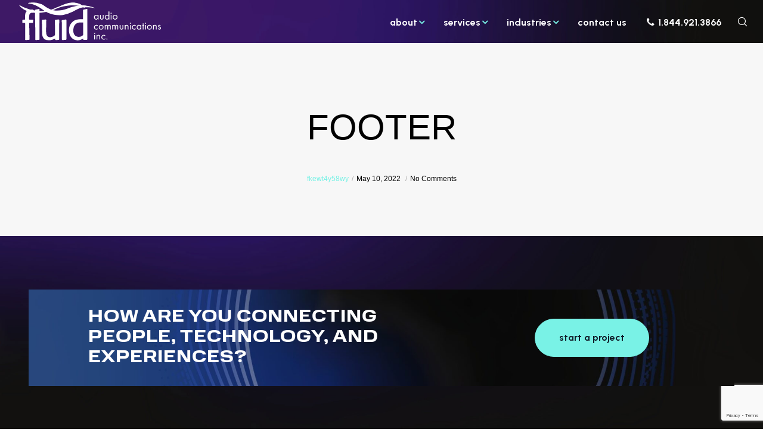

--- FILE ---
content_type: text/html; charset=utf-8
request_url: https://www.google.com/recaptcha/api2/anchor?ar=1&k=6LcJ20kkAAAAANbuUsBX5L_HTugxo3F1r6SYmvfa&co=aHR0cHM6Ly93d3cuZmx1aWRhdWRpb2luYy5jb206NDQz&hl=en&v=N67nZn4AqZkNcbeMu4prBgzg&size=invisible&anchor-ms=20000&execute-ms=30000&cb=yjvhhyjjhwc7
body_size: 48649
content:
<!DOCTYPE HTML><html dir="ltr" lang="en"><head><meta http-equiv="Content-Type" content="text/html; charset=UTF-8">
<meta http-equiv="X-UA-Compatible" content="IE=edge">
<title>reCAPTCHA</title>
<style type="text/css">
/* cyrillic-ext */
@font-face {
  font-family: 'Roboto';
  font-style: normal;
  font-weight: 400;
  font-stretch: 100%;
  src: url(//fonts.gstatic.com/s/roboto/v48/KFO7CnqEu92Fr1ME7kSn66aGLdTylUAMa3GUBHMdazTgWw.woff2) format('woff2');
  unicode-range: U+0460-052F, U+1C80-1C8A, U+20B4, U+2DE0-2DFF, U+A640-A69F, U+FE2E-FE2F;
}
/* cyrillic */
@font-face {
  font-family: 'Roboto';
  font-style: normal;
  font-weight: 400;
  font-stretch: 100%;
  src: url(//fonts.gstatic.com/s/roboto/v48/KFO7CnqEu92Fr1ME7kSn66aGLdTylUAMa3iUBHMdazTgWw.woff2) format('woff2');
  unicode-range: U+0301, U+0400-045F, U+0490-0491, U+04B0-04B1, U+2116;
}
/* greek-ext */
@font-face {
  font-family: 'Roboto';
  font-style: normal;
  font-weight: 400;
  font-stretch: 100%;
  src: url(//fonts.gstatic.com/s/roboto/v48/KFO7CnqEu92Fr1ME7kSn66aGLdTylUAMa3CUBHMdazTgWw.woff2) format('woff2');
  unicode-range: U+1F00-1FFF;
}
/* greek */
@font-face {
  font-family: 'Roboto';
  font-style: normal;
  font-weight: 400;
  font-stretch: 100%;
  src: url(//fonts.gstatic.com/s/roboto/v48/KFO7CnqEu92Fr1ME7kSn66aGLdTylUAMa3-UBHMdazTgWw.woff2) format('woff2');
  unicode-range: U+0370-0377, U+037A-037F, U+0384-038A, U+038C, U+038E-03A1, U+03A3-03FF;
}
/* math */
@font-face {
  font-family: 'Roboto';
  font-style: normal;
  font-weight: 400;
  font-stretch: 100%;
  src: url(//fonts.gstatic.com/s/roboto/v48/KFO7CnqEu92Fr1ME7kSn66aGLdTylUAMawCUBHMdazTgWw.woff2) format('woff2');
  unicode-range: U+0302-0303, U+0305, U+0307-0308, U+0310, U+0312, U+0315, U+031A, U+0326-0327, U+032C, U+032F-0330, U+0332-0333, U+0338, U+033A, U+0346, U+034D, U+0391-03A1, U+03A3-03A9, U+03B1-03C9, U+03D1, U+03D5-03D6, U+03F0-03F1, U+03F4-03F5, U+2016-2017, U+2034-2038, U+203C, U+2040, U+2043, U+2047, U+2050, U+2057, U+205F, U+2070-2071, U+2074-208E, U+2090-209C, U+20D0-20DC, U+20E1, U+20E5-20EF, U+2100-2112, U+2114-2115, U+2117-2121, U+2123-214F, U+2190, U+2192, U+2194-21AE, U+21B0-21E5, U+21F1-21F2, U+21F4-2211, U+2213-2214, U+2216-22FF, U+2308-230B, U+2310, U+2319, U+231C-2321, U+2336-237A, U+237C, U+2395, U+239B-23B7, U+23D0, U+23DC-23E1, U+2474-2475, U+25AF, U+25B3, U+25B7, U+25BD, U+25C1, U+25CA, U+25CC, U+25FB, U+266D-266F, U+27C0-27FF, U+2900-2AFF, U+2B0E-2B11, U+2B30-2B4C, U+2BFE, U+3030, U+FF5B, U+FF5D, U+1D400-1D7FF, U+1EE00-1EEFF;
}
/* symbols */
@font-face {
  font-family: 'Roboto';
  font-style: normal;
  font-weight: 400;
  font-stretch: 100%;
  src: url(//fonts.gstatic.com/s/roboto/v48/KFO7CnqEu92Fr1ME7kSn66aGLdTylUAMaxKUBHMdazTgWw.woff2) format('woff2');
  unicode-range: U+0001-000C, U+000E-001F, U+007F-009F, U+20DD-20E0, U+20E2-20E4, U+2150-218F, U+2190, U+2192, U+2194-2199, U+21AF, U+21E6-21F0, U+21F3, U+2218-2219, U+2299, U+22C4-22C6, U+2300-243F, U+2440-244A, U+2460-24FF, U+25A0-27BF, U+2800-28FF, U+2921-2922, U+2981, U+29BF, U+29EB, U+2B00-2BFF, U+4DC0-4DFF, U+FFF9-FFFB, U+10140-1018E, U+10190-1019C, U+101A0, U+101D0-101FD, U+102E0-102FB, U+10E60-10E7E, U+1D2C0-1D2D3, U+1D2E0-1D37F, U+1F000-1F0FF, U+1F100-1F1AD, U+1F1E6-1F1FF, U+1F30D-1F30F, U+1F315, U+1F31C, U+1F31E, U+1F320-1F32C, U+1F336, U+1F378, U+1F37D, U+1F382, U+1F393-1F39F, U+1F3A7-1F3A8, U+1F3AC-1F3AF, U+1F3C2, U+1F3C4-1F3C6, U+1F3CA-1F3CE, U+1F3D4-1F3E0, U+1F3ED, U+1F3F1-1F3F3, U+1F3F5-1F3F7, U+1F408, U+1F415, U+1F41F, U+1F426, U+1F43F, U+1F441-1F442, U+1F444, U+1F446-1F449, U+1F44C-1F44E, U+1F453, U+1F46A, U+1F47D, U+1F4A3, U+1F4B0, U+1F4B3, U+1F4B9, U+1F4BB, U+1F4BF, U+1F4C8-1F4CB, U+1F4D6, U+1F4DA, U+1F4DF, U+1F4E3-1F4E6, U+1F4EA-1F4ED, U+1F4F7, U+1F4F9-1F4FB, U+1F4FD-1F4FE, U+1F503, U+1F507-1F50B, U+1F50D, U+1F512-1F513, U+1F53E-1F54A, U+1F54F-1F5FA, U+1F610, U+1F650-1F67F, U+1F687, U+1F68D, U+1F691, U+1F694, U+1F698, U+1F6AD, U+1F6B2, U+1F6B9-1F6BA, U+1F6BC, U+1F6C6-1F6CF, U+1F6D3-1F6D7, U+1F6E0-1F6EA, U+1F6F0-1F6F3, U+1F6F7-1F6FC, U+1F700-1F7FF, U+1F800-1F80B, U+1F810-1F847, U+1F850-1F859, U+1F860-1F887, U+1F890-1F8AD, U+1F8B0-1F8BB, U+1F8C0-1F8C1, U+1F900-1F90B, U+1F93B, U+1F946, U+1F984, U+1F996, U+1F9E9, U+1FA00-1FA6F, U+1FA70-1FA7C, U+1FA80-1FA89, U+1FA8F-1FAC6, U+1FACE-1FADC, U+1FADF-1FAE9, U+1FAF0-1FAF8, U+1FB00-1FBFF;
}
/* vietnamese */
@font-face {
  font-family: 'Roboto';
  font-style: normal;
  font-weight: 400;
  font-stretch: 100%;
  src: url(//fonts.gstatic.com/s/roboto/v48/KFO7CnqEu92Fr1ME7kSn66aGLdTylUAMa3OUBHMdazTgWw.woff2) format('woff2');
  unicode-range: U+0102-0103, U+0110-0111, U+0128-0129, U+0168-0169, U+01A0-01A1, U+01AF-01B0, U+0300-0301, U+0303-0304, U+0308-0309, U+0323, U+0329, U+1EA0-1EF9, U+20AB;
}
/* latin-ext */
@font-face {
  font-family: 'Roboto';
  font-style: normal;
  font-weight: 400;
  font-stretch: 100%;
  src: url(//fonts.gstatic.com/s/roboto/v48/KFO7CnqEu92Fr1ME7kSn66aGLdTylUAMa3KUBHMdazTgWw.woff2) format('woff2');
  unicode-range: U+0100-02BA, U+02BD-02C5, U+02C7-02CC, U+02CE-02D7, U+02DD-02FF, U+0304, U+0308, U+0329, U+1D00-1DBF, U+1E00-1E9F, U+1EF2-1EFF, U+2020, U+20A0-20AB, U+20AD-20C0, U+2113, U+2C60-2C7F, U+A720-A7FF;
}
/* latin */
@font-face {
  font-family: 'Roboto';
  font-style: normal;
  font-weight: 400;
  font-stretch: 100%;
  src: url(//fonts.gstatic.com/s/roboto/v48/KFO7CnqEu92Fr1ME7kSn66aGLdTylUAMa3yUBHMdazQ.woff2) format('woff2');
  unicode-range: U+0000-00FF, U+0131, U+0152-0153, U+02BB-02BC, U+02C6, U+02DA, U+02DC, U+0304, U+0308, U+0329, U+2000-206F, U+20AC, U+2122, U+2191, U+2193, U+2212, U+2215, U+FEFF, U+FFFD;
}
/* cyrillic-ext */
@font-face {
  font-family: 'Roboto';
  font-style: normal;
  font-weight: 500;
  font-stretch: 100%;
  src: url(//fonts.gstatic.com/s/roboto/v48/KFO7CnqEu92Fr1ME7kSn66aGLdTylUAMa3GUBHMdazTgWw.woff2) format('woff2');
  unicode-range: U+0460-052F, U+1C80-1C8A, U+20B4, U+2DE0-2DFF, U+A640-A69F, U+FE2E-FE2F;
}
/* cyrillic */
@font-face {
  font-family: 'Roboto';
  font-style: normal;
  font-weight: 500;
  font-stretch: 100%;
  src: url(//fonts.gstatic.com/s/roboto/v48/KFO7CnqEu92Fr1ME7kSn66aGLdTylUAMa3iUBHMdazTgWw.woff2) format('woff2');
  unicode-range: U+0301, U+0400-045F, U+0490-0491, U+04B0-04B1, U+2116;
}
/* greek-ext */
@font-face {
  font-family: 'Roboto';
  font-style: normal;
  font-weight: 500;
  font-stretch: 100%;
  src: url(//fonts.gstatic.com/s/roboto/v48/KFO7CnqEu92Fr1ME7kSn66aGLdTylUAMa3CUBHMdazTgWw.woff2) format('woff2');
  unicode-range: U+1F00-1FFF;
}
/* greek */
@font-face {
  font-family: 'Roboto';
  font-style: normal;
  font-weight: 500;
  font-stretch: 100%;
  src: url(//fonts.gstatic.com/s/roboto/v48/KFO7CnqEu92Fr1ME7kSn66aGLdTylUAMa3-UBHMdazTgWw.woff2) format('woff2');
  unicode-range: U+0370-0377, U+037A-037F, U+0384-038A, U+038C, U+038E-03A1, U+03A3-03FF;
}
/* math */
@font-face {
  font-family: 'Roboto';
  font-style: normal;
  font-weight: 500;
  font-stretch: 100%;
  src: url(//fonts.gstatic.com/s/roboto/v48/KFO7CnqEu92Fr1ME7kSn66aGLdTylUAMawCUBHMdazTgWw.woff2) format('woff2');
  unicode-range: U+0302-0303, U+0305, U+0307-0308, U+0310, U+0312, U+0315, U+031A, U+0326-0327, U+032C, U+032F-0330, U+0332-0333, U+0338, U+033A, U+0346, U+034D, U+0391-03A1, U+03A3-03A9, U+03B1-03C9, U+03D1, U+03D5-03D6, U+03F0-03F1, U+03F4-03F5, U+2016-2017, U+2034-2038, U+203C, U+2040, U+2043, U+2047, U+2050, U+2057, U+205F, U+2070-2071, U+2074-208E, U+2090-209C, U+20D0-20DC, U+20E1, U+20E5-20EF, U+2100-2112, U+2114-2115, U+2117-2121, U+2123-214F, U+2190, U+2192, U+2194-21AE, U+21B0-21E5, U+21F1-21F2, U+21F4-2211, U+2213-2214, U+2216-22FF, U+2308-230B, U+2310, U+2319, U+231C-2321, U+2336-237A, U+237C, U+2395, U+239B-23B7, U+23D0, U+23DC-23E1, U+2474-2475, U+25AF, U+25B3, U+25B7, U+25BD, U+25C1, U+25CA, U+25CC, U+25FB, U+266D-266F, U+27C0-27FF, U+2900-2AFF, U+2B0E-2B11, U+2B30-2B4C, U+2BFE, U+3030, U+FF5B, U+FF5D, U+1D400-1D7FF, U+1EE00-1EEFF;
}
/* symbols */
@font-face {
  font-family: 'Roboto';
  font-style: normal;
  font-weight: 500;
  font-stretch: 100%;
  src: url(//fonts.gstatic.com/s/roboto/v48/KFO7CnqEu92Fr1ME7kSn66aGLdTylUAMaxKUBHMdazTgWw.woff2) format('woff2');
  unicode-range: U+0001-000C, U+000E-001F, U+007F-009F, U+20DD-20E0, U+20E2-20E4, U+2150-218F, U+2190, U+2192, U+2194-2199, U+21AF, U+21E6-21F0, U+21F3, U+2218-2219, U+2299, U+22C4-22C6, U+2300-243F, U+2440-244A, U+2460-24FF, U+25A0-27BF, U+2800-28FF, U+2921-2922, U+2981, U+29BF, U+29EB, U+2B00-2BFF, U+4DC0-4DFF, U+FFF9-FFFB, U+10140-1018E, U+10190-1019C, U+101A0, U+101D0-101FD, U+102E0-102FB, U+10E60-10E7E, U+1D2C0-1D2D3, U+1D2E0-1D37F, U+1F000-1F0FF, U+1F100-1F1AD, U+1F1E6-1F1FF, U+1F30D-1F30F, U+1F315, U+1F31C, U+1F31E, U+1F320-1F32C, U+1F336, U+1F378, U+1F37D, U+1F382, U+1F393-1F39F, U+1F3A7-1F3A8, U+1F3AC-1F3AF, U+1F3C2, U+1F3C4-1F3C6, U+1F3CA-1F3CE, U+1F3D4-1F3E0, U+1F3ED, U+1F3F1-1F3F3, U+1F3F5-1F3F7, U+1F408, U+1F415, U+1F41F, U+1F426, U+1F43F, U+1F441-1F442, U+1F444, U+1F446-1F449, U+1F44C-1F44E, U+1F453, U+1F46A, U+1F47D, U+1F4A3, U+1F4B0, U+1F4B3, U+1F4B9, U+1F4BB, U+1F4BF, U+1F4C8-1F4CB, U+1F4D6, U+1F4DA, U+1F4DF, U+1F4E3-1F4E6, U+1F4EA-1F4ED, U+1F4F7, U+1F4F9-1F4FB, U+1F4FD-1F4FE, U+1F503, U+1F507-1F50B, U+1F50D, U+1F512-1F513, U+1F53E-1F54A, U+1F54F-1F5FA, U+1F610, U+1F650-1F67F, U+1F687, U+1F68D, U+1F691, U+1F694, U+1F698, U+1F6AD, U+1F6B2, U+1F6B9-1F6BA, U+1F6BC, U+1F6C6-1F6CF, U+1F6D3-1F6D7, U+1F6E0-1F6EA, U+1F6F0-1F6F3, U+1F6F7-1F6FC, U+1F700-1F7FF, U+1F800-1F80B, U+1F810-1F847, U+1F850-1F859, U+1F860-1F887, U+1F890-1F8AD, U+1F8B0-1F8BB, U+1F8C0-1F8C1, U+1F900-1F90B, U+1F93B, U+1F946, U+1F984, U+1F996, U+1F9E9, U+1FA00-1FA6F, U+1FA70-1FA7C, U+1FA80-1FA89, U+1FA8F-1FAC6, U+1FACE-1FADC, U+1FADF-1FAE9, U+1FAF0-1FAF8, U+1FB00-1FBFF;
}
/* vietnamese */
@font-face {
  font-family: 'Roboto';
  font-style: normal;
  font-weight: 500;
  font-stretch: 100%;
  src: url(//fonts.gstatic.com/s/roboto/v48/KFO7CnqEu92Fr1ME7kSn66aGLdTylUAMa3OUBHMdazTgWw.woff2) format('woff2');
  unicode-range: U+0102-0103, U+0110-0111, U+0128-0129, U+0168-0169, U+01A0-01A1, U+01AF-01B0, U+0300-0301, U+0303-0304, U+0308-0309, U+0323, U+0329, U+1EA0-1EF9, U+20AB;
}
/* latin-ext */
@font-face {
  font-family: 'Roboto';
  font-style: normal;
  font-weight: 500;
  font-stretch: 100%;
  src: url(//fonts.gstatic.com/s/roboto/v48/KFO7CnqEu92Fr1ME7kSn66aGLdTylUAMa3KUBHMdazTgWw.woff2) format('woff2');
  unicode-range: U+0100-02BA, U+02BD-02C5, U+02C7-02CC, U+02CE-02D7, U+02DD-02FF, U+0304, U+0308, U+0329, U+1D00-1DBF, U+1E00-1E9F, U+1EF2-1EFF, U+2020, U+20A0-20AB, U+20AD-20C0, U+2113, U+2C60-2C7F, U+A720-A7FF;
}
/* latin */
@font-face {
  font-family: 'Roboto';
  font-style: normal;
  font-weight: 500;
  font-stretch: 100%;
  src: url(//fonts.gstatic.com/s/roboto/v48/KFO7CnqEu92Fr1ME7kSn66aGLdTylUAMa3yUBHMdazQ.woff2) format('woff2');
  unicode-range: U+0000-00FF, U+0131, U+0152-0153, U+02BB-02BC, U+02C6, U+02DA, U+02DC, U+0304, U+0308, U+0329, U+2000-206F, U+20AC, U+2122, U+2191, U+2193, U+2212, U+2215, U+FEFF, U+FFFD;
}
/* cyrillic-ext */
@font-face {
  font-family: 'Roboto';
  font-style: normal;
  font-weight: 900;
  font-stretch: 100%;
  src: url(//fonts.gstatic.com/s/roboto/v48/KFO7CnqEu92Fr1ME7kSn66aGLdTylUAMa3GUBHMdazTgWw.woff2) format('woff2');
  unicode-range: U+0460-052F, U+1C80-1C8A, U+20B4, U+2DE0-2DFF, U+A640-A69F, U+FE2E-FE2F;
}
/* cyrillic */
@font-face {
  font-family: 'Roboto';
  font-style: normal;
  font-weight: 900;
  font-stretch: 100%;
  src: url(//fonts.gstatic.com/s/roboto/v48/KFO7CnqEu92Fr1ME7kSn66aGLdTylUAMa3iUBHMdazTgWw.woff2) format('woff2');
  unicode-range: U+0301, U+0400-045F, U+0490-0491, U+04B0-04B1, U+2116;
}
/* greek-ext */
@font-face {
  font-family: 'Roboto';
  font-style: normal;
  font-weight: 900;
  font-stretch: 100%;
  src: url(//fonts.gstatic.com/s/roboto/v48/KFO7CnqEu92Fr1ME7kSn66aGLdTylUAMa3CUBHMdazTgWw.woff2) format('woff2');
  unicode-range: U+1F00-1FFF;
}
/* greek */
@font-face {
  font-family: 'Roboto';
  font-style: normal;
  font-weight: 900;
  font-stretch: 100%;
  src: url(//fonts.gstatic.com/s/roboto/v48/KFO7CnqEu92Fr1ME7kSn66aGLdTylUAMa3-UBHMdazTgWw.woff2) format('woff2');
  unicode-range: U+0370-0377, U+037A-037F, U+0384-038A, U+038C, U+038E-03A1, U+03A3-03FF;
}
/* math */
@font-face {
  font-family: 'Roboto';
  font-style: normal;
  font-weight: 900;
  font-stretch: 100%;
  src: url(//fonts.gstatic.com/s/roboto/v48/KFO7CnqEu92Fr1ME7kSn66aGLdTylUAMawCUBHMdazTgWw.woff2) format('woff2');
  unicode-range: U+0302-0303, U+0305, U+0307-0308, U+0310, U+0312, U+0315, U+031A, U+0326-0327, U+032C, U+032F-0330, U+0332-0333, U+0338, U+033A, U+0346, U+034D, U+0391-03A1, U+03A3-03A9, U+03B1-03C9, U+03D1, U+03D5-03D6, U+03F0-03F1, U+03F4-03F5, U+2016-2017, U+2034-2038, U+203C, U+2040, U+2043, U+2047, U+2050, U+2057, U+205F, U+2070-2071, U+2074-208E, U+2090-209C, U+20D0-20DC, U+20E1, U+20E5-20EF, U+2100-2112, U+2114-2115, U+2117-2121, U+2123-214F, U+2190, U+2192, U+2194-21AE, U+21B0-21E5, U+21F1-21F2, U+21F4-2211, U+2213-2214, U+2216-22FF, U+2308-230B, U+2310, U+2319, U+231C-2321, U+2336-237A, U+237C, U+2395, U+239B-23B7, U+23D0, U+23DC-23E1, U+2474-2475, U+25AF, U+25B3, U+25B7, U+25BD, U+25C1, U+25CA, U+25CC, U+25FB, U+266D-266F, U+27C0-27FF, U+2900-2AFF, U+2B0E-2B11, U+2B30-2B4C, U+2BFE, U+3030, U+FF5B, U+FF5D, U+1D400-1D7FF, U+1EE00-1EEFF;
}
/* symbols */
@font-face {
  font-family: 'Roboto';
  font-style: normal;
  font-weight: 900;
  font-stretch: 100%;
  src: url(//fonts.gstatic.com/s/roboto/v48/KFO7CnqEu92Fr1ME7kSn66aGLdTylUAMaxKUBHMdazTgWw.woff2) format('woff2');
  unicode-range: U+0001-000C, U+000E-001F, U+007F-009F, U+20DD-20E0, U+20E2-20E4, U+2150-218F, U+2190, U+2192, U+2194-2199, U+21AF, U+21E6-21F0, U+21F3, U+2218-2219, U+2299, U+22C4-22C6, U+2300-243F, U+2440-244A, U+2460-24FF, U+25A0-27BF, U+2800-28FF, U+2921-2922, U+2981, U+29BF, U+29EB, U+2B00-2BFF, U+4DC0-4DFF, U+FFF9-FFFB, U+10140-1018E, U+10190-1019C, U+101A0, U+101D0-101FD, U+102E0-102FB, U+10E60-10E7E, U+1D2C0-1D2D3, U+1D2E0-1D37F, U+1F000-1F0FF, U+1F100-1F1AD, U+1F1E6-1F1FF, U+1F30D-1F30F, U+1F315, U+1F31C, U+1F31E, U+1F320-1F32C, U+1F336, U+1F378, U+1F37D, U+1F382, U+1F393-1F39F, U+1F3A7-1F3A8, U+1F3AC-1F3AF, U+1F3C2, U+1F3C4-1F3C6, U+1F3CA-1F3CE, U+1F3D4-1F3E0, U+1F3ED, U+1F3F1-1F3F3, U+1F3F5-1F3F7, U+1F408, U+1F415, U+1F41F, U+1F426, U+1F43F, U+1F441-1F442, U+1F444, U+1F446-1F449, U+1F44C-1F44E, U+1F453, U+1F46A, U+1F47D, U+1F4A3, U+1F4B0, U+1F4B3, U+1F4B9, U+1F4BB, U+1F4BF, U+1F4C8-1F4CB, U+1F4D6, U+1F4DA, U+1F4DF, U+1F4E3-1F4E6, U+1F4EA-1F4ED, U+1F4F7, U+1F4F9-1F4FB, U+1F4FD-1F4FE, U+1F503, U+1F507-1F50B, U+1F50D, U+1F512-1F513, U+1F53E-1F54A, U+1F54F-1F5FA, U+1F610, U+1F650-1F67F, U+1F687, U+1F68D, U+1F691, U+1F694, U+1F698, U+1F6AD, U+1F6B2, U+1F6B9-1F6BA, U+1F6BC, U+1F6C6-1F6CF, U+1F6D3-1F6D7, U+1F6E0-1F6EA, U+1F6F0-1F6F3, U+1F6F7-1F6FC, U+1F700-1F7FF, U+1F800-1F80B, U+1F810-1F847, U+1F850-1F859, U+1F860-1F887, U+1F890-1F8AD, U+1F8B0-1F8BB, U+1F8C0-1F8C1, U+1F900-1F90B, U+1F93B, U+1F946, U+1F984, U+1F996, U+1F9E9, U+1FA00-1FA6F, U+1FA70-1FA7C, U+1FA80-1FA89, U+1FA8F-1FAC6, U+1FACE-1FADC, U+1FADF-1FAE9, U+1FAF0-1FAF8, U+1FB00-1FBFF;
}
/* vietnamese */
@font-face {
  font-family: 'Roboto';
  font-style: normal;
  font-weight: 900;
  font-stretch: 100%;
  src: url(//fonts.gstatic.com/s/roboto/v48/KFO7CnqEu92Fr1ME7kSn66aGLdTylUAMa3OUBHMdazTgWw.woff2) format('woff2');
  unicode-range: U+0102-0103, U+0110-0111, U+0128-0129, U+0168-0169, U+01A0-01A1, U+01AF-01B0, U+0300-0301, U+0303-0304, U+0308-0309, U+0323, U+0329, U+1EA0-1EF9, U+20AB;
}
/* latin-ext */
@font-face {
  font-family: 'Roboto';
  font-style: normal;
  font-weight: 900;
  font-stretch: 100%;
  src: url(//fonts.gstatic.com/s/roboto/v48/KFO7CnqEu92Fr1ME7kSn66aGLdTylUAMa3KUBHMdazTgWw.woff2) format('woff2');
  unicode-range: U+0100-02BA, U+02BD-02C5, U+02C7-02CC, U+02CE-02D7, U+02DD-02FF, U+0304, U+0308, U+0329, U+1D00-1DBF, U+1E00-1E9F, U+1EF2-1EFF, U+2020, U+20A0-20AB, U+20AD-20C0, U+2113, U+2C60-2C7F, U+A720-A7FF;
}
/* latin */
@font-face {
  font-family: 'Roboto';
  font-style: normal;
  font-weight: 900;
  font-stretch: 100%;
  src: url(//fonts.gstatic.com/s/roboto/v48/KFO7CnqEu92Fr1ME7kSn66aGLdTylUAMa3yUBHMdazQ.woff2) format('woff2');
  unicode-range: U+0000-00FF, U+0131, U+0152-0153, U+02BB-02BC, U+02C6, U+02DA, U+02DC, U+0304, U+0308, U+0329, U+2000-206F, U+20AC, U+2122, U+2191, U+2193, U+2212, U+2215, U+FEFF, U+FFFD;
}

</style>
<link rel="stylesheet" type="text/css" href="https://www.gstatic.com/recaptcha/releases/N67nZn4AqZkNcbeMu4prBgzg/styles__ltr.css">
<script nonce="cfKhKhWHTQZeowuljWhrdQ" type="text/javascript">window['__recaptcha_api'] = 'https://www.google.com/recaptcha/api2/';</script>
<script type="text/javascript" src="https://www.gstatic.com/recaptcha/releases/N67nZn4AqZkNcbeMu4prBgzg/recaptcha__en.js" nonce="cfKhKhWHTQZeowuljWhrdQ">
      
    </script></head>
<body><div id="rc-anchor-alert" class="rc-anchor-alert"></div>
<input type="hidden" id="recaptcha-token" value="[base64]">
<script type="text/javascript" nonce="cfKhKhWHTQZeowuljWhrdQ">
      recaptcha.anchor.Main.init("[\x22ainput\x22,[\x22bgdata\x22,\x22\x22,\[base64]/[base64]/MjU1Ong/[base64]/[base64]/[base64]/[base64]/[base64]/[base64]/[base64]/[base64]/[base64]/[base64]/[base64]/[base64]/[base64]/[base64]/[base64]\\u003d\x22,\[base64]\\u003d\\u003d\x22,\x22ZMOLw7fCvBDCm8Ktw5vCgx/CthoGw5nDo8Kfa8Kaw6LCqsKCw6fCpUvDvgwbMcOULXnCgEfDvXMJI8KZMD8kw6VUGgRvO8OVwqjCkcKkccKSw7/Do1Qmwro8wqzCqi3DrcOKwr1WwpfDqx/DtwbDmEhYZMOuG37CjgDDmhvCr8O6w6sVw7zCkcO4ND3DoDdSw6JMbMKbDUbDhzM4S1HDhcK0U3BOwrlmw7FtwrcBwrtQXsKmLMOCw54TwrQeFcKhVcOxwqkbw5vDuUpRwqRDwo3Dl8KDw77Cjh9Cw57CucOtAcKMw7vCqcOfw5IkRBEzHMObacOxNgMHwrAGA8OOwq/Drx8/Bx3Cl8KuwoRlOsKCVkPDpcKuOFh6wo9fw5jDgELCmElAAy7Cl8KuIcKEwoUIYQpgFSUgf8Kkw4dFJsOVDsKHWzJ+w4rDi8KLwqM8BGrCjjvCv8KlDT9hTsKBPQXCj0rCo3l4cS8pw77ClsKnwonCk0LDgMO1woIbM8Khw63Cm3zChMKfXMK9w58WIsKdwq/[base64]/[base64]/DqAbDhMOSwr/DucO5w7LDnx3Dlw8qw4HCkRbDhG89w6TCncKEZ8KZw7zDvcO2w48owrFsw5/[base64]/[base64]/HTldFcKXw7JbwotNenvDq8KYHxs2w50HCFXCpsO/w75gU8KiwovDs0U3wolcw63DmBPDmH98w7TDsSsENnBHO15Fc8KowoYtwqw/R8OEwrc1wp5IOBzCh8KQw6xxw6pMJcONw6/DtRApwp3DnFPDjjlhO3Euw6cMWcKVNMKOw601w4cAEcKTw5nCgFrCpBLCh8O5w5rCjcO6LAzDsjTCnyVEwpsww7B1HDIJwoXDicKmIFdYcsO9w5opOXEWw4daKQHCg25hbMO1wrEDwpB3CcK7fsKYUR0tw5LChFhoIzEXd8OQw4M5UsK/w5jChG8jw73CqcOww5hTw6ZKwr3CqMK8wrDCvsOJJlzCosKJw5Bbw6FhwohUwocZTMKkQcOHw4oyw6E+J1zDnWrCn8O8fsOIWycwwqg6S8KpaSzCuhkMXsK7D8KRd8OUScO6w6zDl8OCw4/[base64]/DkyBKwoVlwplZw7Qhw6bDuSbDuHLCkj5TwqRjw4ROw4/CncKwwr7CgMKnQWbDncOvSggKwrNPwpBaw5Few6MXaWhxw7/CkcOHw7/ClcOCwoFvVRUvwrRiIHPCtsO6w7LCnsKaw79aw6JSMQt6VxEuflRIwp1WwpvCoMOBwpDCrjfCicKGw53DgCY+w6oywpRSw4PDrXnDmMOVw4zDocO2w7LCgl4id8O+C8KQw5MPUcKBwpfDrcKQEMOBQsK1wrTCo1IDw4l+w5TDtcKjBMOCOGnCpcObwrlyw5/[base64]/CsMKvIGjCicOTX8OVZgUxJsOuYw1SF8OSw6gnw6bDqD/DsSbDkl9GIlkjS8KBwrzDvMKSWnHDgsKrMcOfH8OXwrLDuT0NVwJ1wr3DoMKOwq5sw6TDtE7CmzXDqHQ0wpXCmFfDshvCg2okw4U4NF9mwoLDvDvCm8OVw5TClj7DqMO5U8OOEMKMwpBfd0wRw7xgwrU+QBHDg3fCkX/DtirCrAzCsMK1DMOkw7UtwozDvhDDksKUwp9YwqPDgMOuIlJIKsOHEcKMwr84wrc3w7YbKw/DrzjDjsKIfB/CvcOySVhRwr9DVMK2w7QLw6s/YhQ3w4bDvzrCoTvDocO1PsOeR0zDnS1sdsKrw47DtsK0woDCqDtUJCjCo0DCgcOjw6nDog7CgR3Dk8KmaDjDgmzDshrDsQLDlBHDqsK3w60eRsKJImjCmksqChPCrsKSwpILwrY3P8OTwo5nw4LCssOUw5YPwqXDicKAwrPCi2bDmUgEwovDoBbCmzwySgNtXiAvwos/YcK+wr8qw6RXwqHCtFXDpldOJAtfw5bDiMO7egUAwqbDncKwwobCj8KaIHbCn8KNS0PCjB/DsHvDjMOAw5vCsQV0wp0hfENSP8K/AnbDq3QtRE3DgsOLw5DDi8OnYBDDqsO1w7IuD8KFw7DDnMO0w4fDscOqUcOCwpgJw6stwoXDicKbwoDDhsOKwqvCjMK/[base64]/w6MSGUjCvErDokAnwrbDt8KVw7YIw59/[base64]/[base64]/DkFF6wrLCksOMacK/w7oCSsOnKcO2UsKCDU9SZGdxGS3DhkQhwoZVw47DhmBUf8Kbw5bDuMOEHMK3w49sIE4RaMOiwpHCghzDoTPCi8OKW2Znwp85woBEXMK0TxDChsOmw7DCmHbCvkVlw4LDm0fDjnnCqRVXwpPDgMOnwroew7UgT8KzHH/CnsKrB8O1wrPDrQwfwpjDgMK6DzNCa8OhIkYyT8ObfErDmMKRw4LDqWVOaCIvw4HCpsOpw653wq/DonvCrg5Hw43CpU1gwqkPUBUIdlnCo8K5w47Dq8Kew54wWA3DuT5cwr0xE8KXT8KiworCjCg1cjbCt0HDtGs5w4Q1wqfDlC56fkN8KMKsw7oGw49kwoZHw7zDmxjCjxLCisK+wrHDqw4DV8KOwp3Dv04/YMOHwprDtcKbw5vCvHjCphJHC8O+LcKoZsOWw6fDjsOfFiV2w6fChMOfJzsPP8KADhPCj14TwrxkV3xSVsOKeWbDgkPClMOgC8OaRyvCt1wsSsKaV8Kmw6nCmklGVMOKwrrCi8Kqw6rDkSQGw69/NsOQw6YYGGzDvhJPEW5uw6g3wqIIScOUCDl4KcKeIkzDqXg8YMOEw5MAw7jCrcOtUsKLw4jDvMKwwqp/NS7CvMKAwoDDoGHCoUglw5AOw7VBwqfDlzDCtsK4FcOuw7JCHMKJNMKMwpFKI8O7w7xDw73DssKmw7HCsTbCkmtgaMOJw4Q6IQnCr8KWEMKDaMOBWykuLlLDqsOJWSEPZcOUU8Osw59xLk/DgFA7MRAowq52w6QBecK4WsOxw6zDoAvCgEBQUlHCuzrDosKUXsK1ZUdAw5N8LyzCh0BLwq8Lw4/CtcKYNHDCs2PCg8KvWMKRcMOCwr8qRMOadsOyfEHDjHRCK8OAw4zCo2hMw5rCocOwXcKea8KqKV9dw7dyw4NUw4E8fSYBQhPCtgDCmMO6KTYVw4/CqMOxwq7Chk9Hw6ErwpXDjC/DijAswrvCvsKHJsOiPMKxw7hLVMKsw4xDwpXClMKEVAQXQ8O8A8K8w63DqyEaw4ltw6nCukXCnAw2XMKlwqM5woETKWDDlsOYQVrDgnJ4dsKjMSPDgWzCmibDklBfZ8KnJMKUw53DgMKWw7vDmsKVQMKAw4/[base64]/wp7DiMKEw5Etw7F3bMOPworCu8Kdw53Ch1HCmcKAKSx3STfDtsOgwrIEKSQMwqvDmAFxYcKAwrEITMKITEjCmR/CumPDum0TCTzDj8OJwqRqH8OTFRTCscKSTmsLwo/[base64]/[base64]/wrxgUsKbwoBiwr1Fw6TChHhXwpwMc0DDv8KrWsKNG1/DvUx4CmfCqF3CoMOIDMOMbgVXeFfDl8K4wqjDtx/DhAstw6DDoBLClsKVwrXDl8OESMKBw5/DgsKjEQcoMcOuwoDDm3svw7PDqn/CsMKdBEPCtkhvSTwvw7/DpQjCl8Omwq7CiWg1wpR6wohNwqpheW/CkVTDh8OJw4/CqMOyasKjH31MRmvDncKLJkrDkXslw5jCi0pEw4UvOFlnfSBcwqPCrMKJLxN4wojCjHtcw48Awp/ClsOOeijDisKNwpPCi0vDohVGw6vClcKcBMKhwq7Ck8OIw4gCwp1QDMO6C8KEO8OqwoXCmcK1w6DDh03CrivDncO7aMKQw6rCpsKvDsOhwqEtSz3CnEnDqWpXw6nCuxJ/wrbDh8OoKsO1PcOOawXDtzPDisK/D8OUwpQvw6LCqsKVwq3DoBQyAcOxD0bCpFnCrUTDlTXDuyx6woMlRsK7w57DuMOvwr9YQRTCoQh6aH3Dm8OWIMKveAgdw4wgAMK5RcOrwqrDjcO/GAPCk8KDwrPCqHd4wqfCisKdMMOOS8KbQBPCq8OqZcO4UQpHw4tOwrPCs8OZPcOEHsOtwq3CpynCq3kBw7jChhnDqDpjwpTCuz0/w7ZMA14cw7tcw4BYBE/[base64]/ChsOfw7AIwrbCpTbDsHgMIw8/QmnDl8KmwoptUVtdw57CjcKZwqjCjjnCmMOwcF06wrrDtmU0XsKUwo/Do8OjW8OSB8ONwqrDkn15JVfDpRnCsMOTwpnDsXHCjsOJcWDCisOdw5sgCSrCmzLCt17DsjjCsXIiw6/DknRraTobQMKcSANCByXClcKvT1Mge8OsFMOIwo4Ew6VvV8KaZXIUwozCssKqbCHDtcKIccKdw6JJwp0hfzxAwqXCtA/Dtzpqw6p/[base64]/[base64]/[base64]/CtTjCj8OtwpYew4BTIsKxFMK7esOBS8OZw4TDhcOhw7vCjz9EwoZxc0VlUQgEOsKRXMOZPMKWWMO1ezpdwqMGwrHDt8KcEcOcIcOswoEfNsOwwocbw7PCisO8wrZqw50wwpnDkyggRjXDqcOLeMKxwqLDpcKQNsKYY8OKNUDDnsK1w7LDkhh0wpLCtMOtNMOYw7Q/BsOyw7PCqSNBHkATwrQlSmHDhGZHw7LCkcKqwpUuwp7DncOjwpfCrsKHAWLCiU/CsgHDgcOgw5x4ZsOedsK4wrF6MTTDmWHCmXJswqYFGD3Ck8KVw4fDsxYiKSZlwoBdwqQ8wqlOITjDoFbCpkAtwoonw5clwpMiw4/[base64]/[base64]/CjsO8Gx7DiVPCqHdUwpTDhDHClsKgIhVJKU3CrcOHRsKwUhXCkjLChMOUwptPwofCnQ/DtE5Vw7XCpEXChCzChMOvfMKUw4rDtkkKKkHDoGk5KcOXZsOWfwMtD0XCplcBTFDCgzUGw5Zyw53DtsO4NMODwrDCv8KAwqTCllMtNMKkZjDCoTY9w4TDmcKzcHsgOMK/wr0hw4AEDwnDrsOrVMOnb3nComTDnMKAw5hxG1wLc1FHw7dQwqh2wrTDn8Kvwp3CkgfCnwlXVMKsw60ICx7Ck8OGwogdKg5JwpQXcMK/UijCsRgQw6bDrEnCkTU/dk1QByDDhFUpwp/DmMOOPR1QP8KHwqhseMKnw6bDuWwnGEE7UMKJRsK5wo7Dn8Ojw5cCw5PDoCbDusKJwrs5w4l+w4Aob03Ds3sCw4nDrW/[base64]/DtcOgZ2Ymw5BQC8OPwrRrw7hWwpDDrTnCsXHCm8KRwpPDgMKrwqTChi7CtsKww6/DtcOHRcO/fkI8fhN6OkXDuncmw73Cg1zCjcOhQSULW8K2SzHDkxnCskHDgsOHHMKbdz7DgsKsfxjCosOcfsOZSkbCtGjDrzzDqR9EVcK/wo1Yw47CgMKQwp7CuQjCrQhuT199NTN/[base64]/[base64]/ClsOuwpUgYMOxworDq8KfdsOjw5bDghQHw4nDuF8kf8ORwpPCt8KJYsKvEsKOw60qJ8Oew7t/ecK/wqXDrRvDgsKiK0bDo8K8VsK6bMOpw5jDk8KUdDrCtMK4wq3Ck8OyL8KnwoXDuMKfwop7wq9gFhFBwp9OcVoxfxzDgWPDp8OTHcKfZMO9w5sKW8O4FcKQw58OwojCusKDw53DsyfDksOgU8KKYghGfATDsMOKBcOBw6TDlsKvwoBLw7zDvzYcIVXChwovWXwsH0o5w54/[base64]/CiidKwpjDo8O8eMO8worCrcOyJywHw7FDwpBSUsObJsKiNGUFKcO1V2Isw7FUE8OCw6DCkVIIesKlSMOsFMKxw5wQw5s4wqbDoMOVw7fCoW8hX2nCrcKZw4Evw7cAJSDDjDHDhMO7LwzDgsK3wpDCqsK4w5/[base64]/aiPDpFzDkMOgwrrCl8OdwplxEG3Dr8OGcV7DsAhmMQULFsK5RsKSfcKww43CjSvDmcOaw5vDhX8aGwZ3w7vDrcK8bMOqQMKXw5kkworCocKgdMKdwpUgwpPDjDg3MAEsw67DhVx2EcOaw4QqwqLDgMOiSA1cPMKMGCvCvmbDiMOrMMKrETXCg8O5wp3DphjCtsK/Rj8Kw6l1BzfDh2YTwpZ1OsKCwq5HCsO3cwLCkWhkwqkqw6bDq1Rvwpx6I8ODbHvCkyXCl1R/CE1qwrlDwoLCuWp0w4Bhw5VgVwnCicOSWMOvw4/ClVIOYgJgP0nDvcOew5rDosK2w45WScORYXVzwr7DgClcw5/Dq8KcGTPDo8OuwoMZCHHCgDRxw6wDwrXCmlowd8OrTn1zw7goC8KEwqMowqZGf8OWU8Krw55TCFTDl1HChsOWIcOCO8OVb8OBw5vCl8KIwo0/[base64]/Drk4CwonDlU1Aw7fCiMKOw7dow63ChUMrwrjCqEnCosKmwrZTw4YqUcOZEw1bw4HDoDHCoSjDqWHDtA3CvcKFBARrwosMwp7DmkTCs8Omw6UOwrlDG8OMwqLDusKjwq/CoBwrwrPDmsOmVi4mwofClggCc2xTw4PCkmo3G2bCs2LCgDDCocOMwovClm/Dr1HCjcKDJGcNwovDhcK/w5bDl8ORO8K3wpcbcnzDlxM8wqvDr3EKCMKXc8KXCxjCgcObe8OkQsKGw51yw4rCsXfClMKhb8OkW8OZwqoGPsOGw7cAwrrChcOLLjBiYMO9w4xNcMO+RUDDi8KgwrAXU8KEw4/DnS7DsFgBwrsswrEjdcKCasKRNRPDu39idsKSwrLDkcKcw6bDg8KFw5/CnXHCrGLDnsKcwp7Ct8K6w5zCkwDDoMKdC8KhaCTDlMO6wrbDucO0w6nCncO6wqIRKcK4wqR6ay4SwqgJwohTCMOgwqHDt0fClcKZwpHCicKQOV1GwpE/wqHCtMKhwoEyC8KyM0PDs8K9wpbCr8Ocw5zCkSXCgB7DpcOvwpHDiMKUwrMswpNsBsKLwocjwoR+f8O5wodNbsK2w6sac8KOwoQ9w75Iw4jDjxzDjhXDoHPClcO8H8Kiw6duw6/DvcOGAcOtPh40VsOrZRBpasOFBcKVRMOQAsOZwpHDizPDnsKUw7TClzHDugtRcSPCpAA4w5FSw4MXwoDCtwLDjwnDnMKwTMOiwrpew73CrcK3w4TCvGJMNcOsJ8Ktw7bDpcOkfAI1PHHCqC09wp/Co3dKw6XCpE/[base64]/wpLDqMOXw7jCkMK5ZXsqw6XDpmfDisOhwrIMbn3CocKVTS19wrDDhcK4w5oHw5LCoC4bw74PwqtaZl7DigA/w7zDg8O3A8KPw6Z5F1dGBx3Dj8K9EWrCosOsFW9dwqDCq315w5TDosOqacOVw4PCicOCS0EGMsOzwqAXccOLdnUMFcO7w6LCqsOvw6rCgcKmHsOYwrQTG8O4wr/CuxXDt8OWPmjDiSpAwr5YwpfCsMO6wqxUaEnDjMOHLzx+YXxOwrrDqkNqw4fCj8ObWsOnNyh2w4I+O8Knw7nCuMODwp3CnsK+YnR5BCx4YVsFwrnCsndjfMOewrAGwoV9GMKHDcKZGMKnw6PDrMKKE8O1wr/Ck8KLw6I2w6csw61ybcKueBtPwqTDlcOEworCssOFwqPDkVfCu23DvMONwqVawr7Cl8KTQsKKwrV7T8Ozw5HCpTsaEcK6w6AKw48Fw53Dl8O/wrx8O8O6ScKlw5rDiHjCnzbCjCd1Yzt/O2LChcK6JsOYPVJACEbDpBdfP3gsw7A3ZWfDtyoVBRnCiDNvwptIw5l4N8OFPMKJwpHCvMKuZMK0w60kDCo2T8KqwpTCtMOBwp1Fw7IBw5zCv8KkGMOGwrgiFsK/[base64]/E8KHwozClcK/Pxdfw5zCsT1Lw6XDmxB+w6/DksOBAn3Dg27CqsKQIUBCw7HCssO2w6EuwpbChsOnwoF+w6jClsKvLFZ7bAJKCMO7w7TDsUYPw5sNA3jDh8OdRMOFMsOXUVppwrTDsT9+wrfCkxXDi8Orw78ZZcOjw6ZXacKnV8K9w6olw6DDvMKldBbCuMKBw5zDscOyw6/CvcKIfRUGw7IMVWnDl8K2wojDu8OmwozCjsKrwqzCgxTCmV1TwpzDksKaMTNZfCDDhx9LwrjClcKfwo3DhXDCpsKtw6tUw4rCr8KTw4IUfsKAwrrDuDfDjCvClXhcKEvCsTYcLCMMwqY2e8O+VAk/UjPDlsOpw6F7w4Rww7bDq1vClEjDrMOkwonCq8Oqw5MvMMONCcO4O2ckTsKew6TDqBxEGAnCj8KqWwLCscOJwqw/[base64]/OcKqAMKZNcKtw4zDqcKBw7zCvivCjCE+ZkJtWmLDo8OEQsOYEcKDPMKlwqgyOz15VWvDmVDCgHxpwqjDoVZhfMKxwp/[base64]/DtAlCZsK/w4tmwpHDmsKfw7TCqUYIw4rDscKDwoxww6p6PcK5wq3Ch8KFYcO2NsKhw73CgcK8wqIEw5LCn8KCw7M2VcKIYMK7BcOxw7PCpmrChsKMMjrDkAzCkVpIw5/[base64]/DocOQwoLDhsK+w54xw5bDvMOxwprDgCLDs8KYw7DCmS/Cg8K2w7fDnMOfBRvDtMKxGcOMwoUyXsKANMOEHMKFG20jwogXZsOaEWjDv0jDgEDCtcOwaDnDnl/Ct8Oqwq/Dm0nCocOvwq8cGXIjwqRZw6cBwqjCtcKZUcKRBMK0DTDCqcKOYsOWEBNhwq3DkMKZwqTDhsK3w4nDg8K3w6FIwo/Cp8OpfMO0HMOcw71gwo4pwqQID2HDuMOlZcOMw40Rw4VCwoEhbwFTw4hIw49qE8O1KmVCwrrDl8Oqw7zCu8KZMQzDiAfDgQ3DvgTCl8KlOsOEMzXDmcOuGsKcw7xeNz/[base64]/[base64]/ClcO9w4gIfsKyw7vDgcKkOMOqwpLDlMOVwpjCpy3CqXRzG1PDpMK/[base64]/ClA7DqlEwwrjDvzvCvw/DmnEtw4TDqcOiw55XWSHDmh7CrsOmw6Q5wpHDkcKVwo/DnWTChsOMwp/DoMOKwq9KJhHDtnfCuRouKG7Dml86w5U0w6bCrlzCtRnCqMK4w5bCsjocwqTCpsO0wrs0W8O9wp9lHWvDkGMOQcKVw7Apw5nCgsOjwqrDqMOOHzLDicKfwp/[base64]/M8OPw6MEJE3CniUHfnPCr8K+S8KOw50swpUCcCEhw6LDoMOAPsKGw5lqwrXCocKSasOMbjwEwpwqQsKZwo7CvE3CjsOuQsKVV2LDlGlVMcOLwpMgw4DDmcOCC3FDNkttwpFQwo8BO8Kbw4Abwq7Dqk9ewofCjVl/wo/CnFJ7R8OlwqbDpcKGw4nDgQ1+LkvCgcOCcDRqfcKkJSfCm2zCjcOldXnCiDEeIkLDmDTCj8KEwpvDpMOFCE7CtSANw4rDp34Awq/Cv8KnwpxWwqLDuHJVVw7DncOzw6h3CcOHwofDqG3DisOwdxfCqUZPwqLCs8K6wqMXwrkaK8KEJmFXcMKpwqUUb8OAS8O4wqzCpsOow7HDpBJJIsKsfMK+RzrCnGhSw5olwqMte8OcwpPCrwXCrl5USsKIRcK/wqkoGW5CXCYrVcK7woHCkXnDpcKgwo/CsiUEJzU/bD5Gw5Yiw6nDgnFpwqrDp0jCqEnCu8OYBcOgEsK1wqBDQw/DhsKuL1XDrsOfwoHDvB7Dtxs4w7/[base64]/ClsOhwonCsUAvwrYlYCXCux9LXE3DmzTClMKqw6TCtjIWwrdyw5s/wpsQQsKRYsO5Jg7DqMKew6xmLh5Se8OsKHoPUsKKwqBvZMOvY8O1dcK/XC/Dq0xWN8K7w4dCwo3DlMKLwrfDtcKcUj0EwqREb8Kww6LDpcKJJMKKGMK4w6Naw5xXwq3DgF/[base64]/CpcKcwq1dJ8KgWkEKJ8O8UsOOw504JmU7dMOpQDbDkArCm8OAw6XCqsO7PsOJw4gAw6XDlMKsFD3Cn8KZcMKjdHxRS8OdA2/DvBBHwqrDhgDDviHCvhnCnmXDlRc2w77DqhTDh8KkImYPO8Kwwq5Ew7x/w5rDgAMbw6ZvNsK4ejbCr8ONDMO5WifCiy7Doi0gJDcBLMOZLsKUwpIHwp1EFcO/[base64]/[base64]/Dm8OMw6XCnMOcwo5nw5bCkx5YwpvDl8OdwrPClcOCGRx+AsOiYQDCncOXQcOnPjXCuiEowrDCmcOmwp3DucKbw5ZWT8OYLmLDvMO/wrADw5PDmyvCrMOfc8OLD8OTfcK/Ahhyw7oVA8OPETLDjcOufWHCgEjDriAUXsOkw6wAwrNRwppww7lnwpVww7JoN1wKwqt5w4lNb2DDtsKCDcKqUcKkZ8KUQsO9XWbDpAQPw4gKXT/CncOvDl8ESMKOQjPCtMO6SMOQw6XDvMKKGwvDtcKBXQ7CqcK+wrXDnsOnwqYrYMOAwqg1HzPChjXCtBbCj8OjecKfKcOvfkx7woXDmA5yworCjSVSRcOlw6k/H2YGwq3DvsODGcKeBxMIcU7CmsKuw5k8w7PDuHnDkEHCmF7CpFFsw6bCs8OGw68afMOcwr7ClsOHw4IibMOqw5TCmMK0U8O/[base64]/VcKTw6AKTcOGwrtra8OHLcKnfHAaw6HCl8OvcMOLWBEPYMOdd8Ouwq/CvDwfUwlqw5Z/worCjsK+w5IBFMOiOMODw7cRw7zCusOKwpVUNsOKWMOrUW3CmsKHw5k2w5csHkh9UMK/woMcw744wpsrXcOrwo8Owp1mMMORC8Oxw6YSwpDCu3LCq8K/w4PDssOKNDA6M8OZNTDCr8KWwqV3w73CqMOVF8K3wqLCkMOMw6MFGMKIw5YObBHDsGYgUsKzwpDDo8OBwpEZAWDDrgPDrcOCQkjDpG1RQMKlCl/DrcOiDcO0P8O9woRQH8OIwoLCvcOQwrTDvTNCJRHCvgE0wqplw78HQcOkwpjCqcKtwrlvw6HCkxwuw4PCqMKkwrLDhU4KwrtewppbJsKmw4jCuSvCil/CtcOOXsKOw7HDm8KhEsOfw7PCgcOnwr0jw79Pd3DDmsKrKwt2wqXCkMOPwrjDisKtwr5WwrTDrMOLwrwRw63CrcOMwrfDucODcgwjY3XDgMKaM8KXZjTCrCcdDnXCkVpQw63CuiDCtcOrw4J4wpZfKBxAYsKlw5ccOFtTw7bCizE/wozDssOWa2ZFwqU7wo/[base64]/[base64]/DoHMXwrPDlTNDwpTDocK0eVFcGMK3JglvUXDDuMKDV8Kfw7fDqsK/bhcbwq9tHsKifcO4LsORLcOOGcKUwqLDm8O4LljCixkOwp7CssK8QMKbw4Zuw6jCvcO4DBFDYMOrw4XCm8OzSzYwcMKzwq1fwqHDv1LCvMOiw6lzVMKWbMOcJsKhwr7ClsOoRnVyw4c8w6Ijwp/CiljCvsKZCsO5w4PDknk2wqtGw55Pwq0Yw6HCuUzDqlzCh1lpwrPCrcKWwo/DskDCisOmwqbDvk3DjwzDoxbDjMOGAm3DjgfDgcOlwpLCmMKiM8KrRsKqM8OcG8Opw7fCrcOQwofCumc/[base64]/[base64]/CvMK2woAow6Z6wqTCs8Kww4ZCf1p1NcKZZ8Kgwodsw7gQwqEMQsKPwqVqw7cLwoENwr3CvsO9H8OGAz5Gwp/[base64]/Dj8K5w787Cj82WMKJw7wfw4/[base64]/DkBjCqGIodcOeHD1gw5YAwrXDqBjCj8Oewr9gd8KZQRTDnhfCg8KDVVXDnH7CthoBRMOSWyEfR0rDpsOZw6o8wpYbbsOcw4zCnnnDpMOawpgvwrzCgnfDuQ42dzzClHc+SsKjOcKaG8OVVMOEf8OdVkrDosK5M8OQw6LDjcKwDMKrw6NKJE7CpCHDix/Dj8O0wq5ycVTDmBLDn2hSwpkGwqoGwrcCdy9Mwp8LGcOtw5V1wo56P3XCscOOwqzDg8ODwqpBVTjDmE8+QMKwH8Kqw6QDwrLCjMOmPcOHw6/DgXvDpjPCphHDpxXCqsK6V2DChwg0GyHCm8OBwpjDkcKDwqTCtsKMwozDuglnd38Sw4/Dh01LVnQbCWI2Q8KIw7bCihtUwqrDjy9JwrdRScKeWsOvw7bCi8OldVrDp8KDMAEpwpfDqMOabBIaw49KLcONwo/DlcOPwoAvw5tRwpnCncKxMMOsP0Q2OcOrwqAlwoXCm8KFdMOowpfDuFzDqMKfQMKAQcK9w5dbwobDjSpUw6HDj8O0w7vDp3PCi8OpRcKaAWVKEj83UR9/w6VQZ8KRAsOpw5XDosOnw4/DpAvDjMKUFy7CglnCuMOewrBOEyc2wohWw7xqw77CkcOWw6jDpcK6YcOmEGdew5wywqJZwrxCw7DCkcOHQk/Cr8K3ME/[base64]/CvMKqC8KFwow0w4BHw47DhsONw5oTwr7CuMOAw6tvw4vCvMKSwp/CicK9w61sD1nDiMOmWMOnwrbDoGd2worDq3Zjw6wvw6YfIMKWw6Ycw5RSwq7Cj1RhwqDChsOTREfCiDEuAiUWw5JOMcKEc1Edw49owrrDscKnC8K4X8OZSQTDhcOwRSLCosK8AlA2P8OYw4vDoCjDq045fcKpSF3CmcKSeiILSMO1wpvDpcO2dRJ/wojCg0TDh8KTwqXCnsO8w6s+wq/DpC4Bw7dPwqRVw595XjnCssOfwoU3wqJ1OxkUw6wwJMOWwqXDsStBacOdacOMLcKWw7rCisOxD8Okd8Kmw5vCmDnDlHHCuyPCvsKcwoPCtMKnEl/DqkFOT8OAwqfCqjdHWSVCOG9kXsOSwrJ/[base64]/CrTZNAMK4e8Klw6LCknYUAHbCkTZUZcK6GcKJw6JWBRXChMO/HihuRQBLaRR+OMOwFHLDhizDlEcwwpjDjSlhw4RcwoHChUXDkG1fNmPCpsOWaGHDh1kpw4LDlxLChsOETMKbDhtkw6jDmhHDoHVuw6TDvMORB8KQKMOdw5TCusO1Z05Da3vCp8OwRCbDtcKEJMKyVcKTEn3CpV1Lwo/[base64]/CpBfDrGZVBQDDv8KCwqjDlcOgEi3CoTDCmcOWw6/DggbDncOPw6leegHCvWpFOHrCi8OTcDRqw5TDt8KrbH4zf8KFcDXCg8KTTH3Dr8KRw7NnNWRYFsKRJsKQHElfMFnDrWHCnCcbw7jDjcKPwp13VRrCp3NcE8K0w6nCvy7ChGvChcKFdsKNwp4AOMKLNWtzw4BeAMKULTk5wpbDozFtZmp/[base64]/[base64]/CisOuw7VZGMOOcTsBw6HCvC57YmsnAMOtwqTCsmhqw4R1dsK4LsOjwojDrkLClR3Cv8OiVsK3STTCusKXw6nCpFEEwpdSw7BCGcKpwps1eRbCpEA9WT9AbMOewqbCpw03VEY3wonCtsKodcO4wp/DuWPDlhvCiMOswooQQRBYw6l6D8KuLcOaw63DpkMsZMKYwoBVQcObwqzDvD/[base64]/DlMKUw5TDvifCu8Kvw6lPHFLDpy5qw6knOwTCgyjCusOIUn4vcMKJN8OZwprDmlAiw4LCuhzCoRvDgsKHw54cW2DDqMKERhQuw7clwoVtw4PCh8KLfDxMwoDCvMKKw5QUbkbDvMO8wo3CvnxlwpbDl8K0BEdKY8O/S8O3w73DtW7DqsO8w4bDtMOVNsOxGMKINMOkwprCsXHDgjFSwq/[base64]/[base64]/CiinCqDPDqDoSwrN/wp7DuijDlwQHJ8Kow6/Cr2PCo8KBHSPDgCtqwpXCncOGw5B6wpMOd8OZw5HDuMKgLE5pSA7DiQAMwpIGwoJIIcKQwonDh8O5w7oaw58TWWI1Zl3Cg8KXIR3Dj8OPdMKwdAfCuMK/w4nDt8OUG8Opwr0kVS43woTDp8OkfX7CvcO2w7DDkcOzwoQyFcKRQGYSOV5SJMOGUsK5TsOIYBTCgD3DgcOsw45oQXrDosOlw5PDoxMCcsObwoANw7cUw45CworCgVpVWjPDgRPDjcOnQcO4w5p5worDu8Krwr/DkMOWUH5ERG3Dowktw5fDhy06K8OdOcKhw6fDt8OYwqPCncK9wqktXcONwpTCoMKefsKmw5oaVMK6w7vCocOGcMOITQfCm0DDqsOvw5YdY08OJMKgw4zCo8OEwoJDw4AKw78ywq0mwpw0w7EKNcKCBwInw7HCqMOHw47ChsKkZlsVwq/ClMO1wqR8DD/ClMO7w6INQsO5KwFSAMOdPwBOwpl7M8KkUTRCQsOewoJSEMKJWB/DoChHw51iw4LDo8Onw7fDnFfCicKxY8K3wrHCpsKmJDDDssKhwp3DjRvCskgGw6PDjycvw6VIfRPCvMKawoXDrmLCo0zChsKxwq1Aw5EUw4c8wokqwobDlRQSFMKPQsOxw77CrX9Aw7tZwrkhIMOBwp7DlCjDicKRPcOVRcKgwqPCiG/DtABjwqjCusObwoQKw7hawqrCn8ODP13DshRUQnnDsBTDnQXCnysVKwDCmcODMTRew5fDmlPDisKMHsKbE0FNUcO5H8Ksw5/CtkHCi8K9GMKsw5jCicK2wo5kBlzDs8Kxw7t7wprDtMOVIMOYeMKMwrTCiMOQwrU0OcO2ZcKxDsOfwr4GwoJPXHAmQh/Cq8O+EEHDhsKvwo5Bw4HCmcOqc0fCu1x/wonDtQgsPBMjc8KaJ8KQW0ofw6XDpHcQwqnCoiwFPsKPcVbDl8Okwq57wrRvwot2w57ChMKPw77Do2zCoBN6wqpzEcODUUHCoMOBG8K0UBPDoFlBw4PClWbDmsOkwqDCrABaNhPDosKPw4RDWsKxwqV5w53DvBjDlDsnw6QhwqZ/[base64]/O8KsHcO8dhLCtE3CiMOKw6HDvwXCjjg6wpoDHnTDlsKCw7LDksOvakvDoB/[base64]/DnzQDw49fJR0MwqtpScKUwrvCr3lOw5UGIMKAwpTDmcONwpzDp19yUVpXFhjCh8K+XjjDqD1ZZcOgC8OZwpd2w7zDh8OyIGczGsKiJsOuGMO0w7c8w6zDscOmLsOqcsOmw48xVRA0woZ7wqVWJj8HDgzCisK8ThPDnMKewp7Drh3DgsO0w5bCqCkcCAQpw6/CrsOcF2FFw7RJNH8pIDLCjRUiwrbDscOEDlhkXjIvw7DCgF/CrTTCtsKzw4rDlhFMw6ROw50iIcO3w7nDl3xpwp0jBWVGw5opN8OMFT7DoiAhw7RCw6XCnHRMDz9iw4s+X8OYJ0B9GMOKXcKRIDB7w6/DqsKiw4pTI2/CkSbCgFTDo3N7FDHCjx3CicO6BMOqwrIxaBwOw4AQJy/[base64]/DiHTDmFcqJ31tP8Okw4LDqHpsNMORw6AfworCvcO/w5Bfw6NaIcOiGsKyPTXDssKew5l1dMK6w45sw4HConPCt8KpORLCswkua1LDvcK5YsKTw5dOw7nDjMOewpLCoMKqHcOiw4BYw6/CnxLCpcOWw5DDicKawqsxwq1cfVB2wrYsdsOvFsO8wpYsw5HCpMKLwrg4A2nCuMOUw4nCiQ/[base64]/DhErCucKcwrt6wqrDskZhwrYxwpJsEEHCrcK8w4AIwo0ewqpuw7FAwo9Cwq0RMQoVwp7DuhrDkcKywojDg3QjH8Kjw4/Di8KyKnEdDhTCqsOEZw/[base64]/DuwF/[base64]/DknTClsKBakTDg24FdcOgw6EYGMOLZsODw49Yw67DrUXDiDZhw7fCp8O0w6gIfsKUAjEDPcOrRVTClDzCncOEdA8RIsK6RzddwoZNe0/DhlENAFXCv8OXw7MXS3jCk1/CiVfDrx4aw6tZw7fDoMKGworCrMKTwqDDuVHCkMO9MBXCu8KtKMKxw414HsKgcMKvw5Msw7x4NDvCmlfDkXN5MMKGPlzDmxnCuEFZbAhLwr4Lw7IOw4AawqbDmDbDjsKpw4FQTMKrJh/[base64]/w6rDmMKWwqFrBWYQwoLCiMOyYRJYQj7DizYPasOgW8KBJEF5wrXDvA/Dl8Kaa8K7BcKkZsOPDsK4dMOywrFKw499DiLCk1g3MTrDlG/DulIWw5AVUjZlQmAPawjCqcKYccOQGcKGw5vDniPDtQzCrMKZw5rCnCwXw6vDnsO2wpcLe8KuNcO4w7HCom/CnlXChiAOVcKldFPDkRB2AcKxw7cYw4RfQMKxbBA1w4nClRkvfg4zw7jDhsOdD27Ci8KVwqDDscOHwok/[base64]/w7pgTcK6YU5gwqJwHcKOwp7DqDgHA08udR0WwpTDv8O3w54LcsO1EC0VbzI6Y8O3DUhAbBF/E05zwqItT8OVw5ozwoHCl8KDwqRaS3BWIsKKw4hrw7nDiMOpQcOlRMO1w4vCqsKOIlZewq/CuMKWFsK/aMKkwqvCm8OKw5x0bHQhe8ODWg9VGlsrwrnDqsK0clBfRmVQe8KiwpNXw7pFw4AswogPw7DDs2prEMOtw44YXcOjwr/DgQJxw6vCmGvDtcKmeV7DosOIRWsWwqotwo5Pw4ZfBMOue8OpO0fCjsOsCcOBQxIIUMOswqs5w6BUMcO+O0M2woPCoWsIHMK/DlTDlQjDgsKCw7PCiUdmP8KCF8KAe1TDocOdbgTCv8OvDHLCh8K4GkLDqsOeeBzChibChA/[base64]/Cj1l7GwZXwq/Cj1bCnMO3w5jCkGpWw6sIw79BX8OawojDrcOEMMK8wpJ2wq9yw4EWZkdlBynCu3jDpGXDn8OQD8KpIggEw7VpKcO1SAhDwr7DsMKbRmfCgcOd\x22],null,[\x22conf\x22,null,\x226LcJ20kkAAAAANbuUsBX5L_HTugxo3F1r6SYmvfa\x22,0,null,null,null,0,[21,125,63,73,95,87,41,43,42,83,102,105,109,121],[7059694,529],0,null,null,null,null,0,null,0,null,700,1,null,0,\[base64]/76lBhnEnQkZnOKMAhmv8xEZ\x22,0,0,null,null,1,null,0,1,null,null,null,0],\x22https://www.fluidaudioinc.com:443\x22,null,[3,1,1],null,null,null,1,3600,[\x22https://www.google.com/intl/en/policies/privacy/\x22,\x22https://www.google.com/intl/en/policies/terms/\x22],\x22MXdlVgvCJrgIOSxpb2nCLNdelkoNDwn3GCOVXlIEVdI\\u003d\x22,1,0,null,1,1769581198328,0,0,[43,132],null,[145,83,69],\x22RC-BUCiRfsSuei-yA\x22,null,null,null,null,null,\x220dAFcWeA4xYGaYp4a6iiKbbd780NrAl82FCne9CPkXc2Ves-UqkkvegcOh3PPZWBMIazM1FAH1V0anWASFySEvlXIj3FABFwJC9w\x22,1769663998238]");
    </script></body></html>

--- FILE ---
content_type: text/css
request_url: https://www.fluidaudioinc.com/wp-content/themes/fildisi-child/style.css?ver=2.3.7
body_size: 3130
content:
/*

 Theme Name:   Fildisi Child

 Theme URI:    http://themeforest.net/user/euthemians

 Description:  Fildisi Child Theme

 Version:      2.3.7

 Author:       Euthemians Team

 Author URI:   http://euthemians.com

 Template:     fildisi

*/



/*

Normalidad Wide Regular{
font-family: normalidad-wide, sans-serif;
font-weight: 400;
font-style: normal;
}

Normalidad Wide Bold{
font-family: normalidad-wide, sans-serif;
font-weight: 700;
font-style: normal;
}

*/


/*-----Globals-----*/
html {
    /* Adjust font size */
    font-size: 100%;
    -webkit-text-size-adjust: 100%;
    /* Font varient */
    font-variant-ligatures: none;
    -webkit-font-variant-ligatures: none;
    /* Smoothing */
    text-rendering: optimizeLegibility;
    -moz-osx-font-smoothing: grayscale;
    font-smoothing: antialiased;
    -webkit-font-smoothing: antialiased;
    text-shadow: rgba(0, 0, 0, .01) 0 0 1px;
    background: rgb(49,74,122);
    background: linear-gradient(306deg, rgba(49,74,122,1) 0%, rgba(14,22,17,1) 100%);    
  }

#eut-footer::after {
  content: '';
  width: 100%;
  height: 100vh;
  position: absolute;
  bottom: 0px;
  right: 0px;
  background: url("imgs/float-right.jpg") right bottom no-repeat #12110f !important;
  background-size: auto 100vh !important;
}


.eut-footer-bar{display: none;}

h1,h2,h3,h4,h5,h6{font-family: normalidad-wide, sans-serif;}
h1,h2{font-weight: 700;}
h2{}
h3{color:#3B62D9;}


#eut-theme-wrapper .eut-bg-primary-1{color: #111D29;}


.eut-tabs-title .eut-tab-title.active .eut-title{color: #FFFFFF; opacity: .48;}
.eut-tabs-title .eut-tab-title.active .eut-title::after {display: none;}
.eut-tabs-title.eut-align-center {
  text-align: center;
  border-bottom: 1px solid #84828e;
  margin: 0 auto;
  max-width: 400px;
}

.eut-tab-content h2{margin: 0px !important; font-size: 28px;}
.eut-tab-content p{
	font-size: 16px; 
	letter-spacing: .24px; 
	line-height: 24px;
	max-width: 400px; 
	margin-bottom: 31px;
}
.eut-tab-content h3{color: #FFFFFF; opacity: .48; font-size: 14px; letter-spacing: .22px;}
.eut-tabs-title .eut-title {color: #79F2E6;font-weight: 600;}


#eut-header .eut-horizontal-menu.eut-arrow ul.eut-menu .menu-item-has-children > a {padding-right: 0em;}
#eut-header .eut-horizontal-menu.eut-arrow ul.eut-menu .menu-item-has-children > a::after {color: #79F2E6;}
.footer-cta{
	max-width: 1184px; 
	margin: 0 auto 95px auto; 
	padding-left: 100px; 
	padding-right: 100px;
	z-index: 1000;
}
.footer-cta .eut-row{
	display: flex;
	flex-direction: row;
}
.footer-cta .eut-column{
	display: flex;
	flex-direction: row;
	
}
.footer-cta .footer-btn{
	display: flex;
	flex-direction: column;
	align-items: center;
	justify-content: center;
}
.footer-cta h2 {
  font-size: 28px;
  letter-spacing: 1px;
  max-width: 490px;
  line-height: 34px;
}

.footer-cta h2.cta-cctv {max-width:600px;}

#eut-main-header.eut-header-default, .eut-header-elements {
  border-color: none;
  background: transparent;
  /*border-bottom: 2px solid #564f79;*/
}

.footer{}
.eut-back-top .eut-back-top-icon::before{
/*	color: #000;*/
/*	content: "Back to top";*/
}
.eut-back-top .eut-back-top-icon{}
#eut-theme-wrapper .eut-search button[type='submit'] i{
	font-size: 20px;
	font-weight: 900;
	color: #79F2E6;
}
.footer .eut-image{max-width: 168px;margin-bottom: 33px;}
.footer .eut-social{margin-bottom: 8px;}
.footer h3{font-size:20px; font-weight: 700;color: #fff;margin-bottom: 1px;}
.footer ul{list-style-type: none; padding: 0px; margin: 0px;margin: 0px 0 17px 0;}
.footer ul li a{color: #fff;}
.footer-copyright{padding-top: 53px; padding-bottom: 15px; opacity: .48; font-size: 14px;}

/*-----Banner-----*/

.rs-layer h2{font-size: 48px; letter-spacing: .78px; line-height: 58px !important;max-width: 480px;}
.rs-layer p{font-size: 20px; letter-spacing: .32px; line-height: 28px !important; max-width: 388px;}


.rs-layer .bn-btn{
    color: #111D29;
    background-color: #79f2e6;
    border-color: #79f2e6;
    display: inline-block;
    padding: 15px 33px;
    font-size: 16px !important;
    line-height: 1.4;overflow: hidden;
    -webkit-transition: color .5s ease, background-color .5s ease, border-color .5s ease;
    -moz-transition: color .5s ease, background-color .5s ease, border-color .5s ease;
    -o-transition: color .5s ease, background-color .5s ease, border-color .5s ease;
    -ms-transition: color .5s ease, background-color .5s ease, border-color .5s ease;
    transition: color .5s ease, background-color .5s ease, border-color .5s ease;
    -ms-touch-action: manipulation;
    touch-action: manipulation;border-radius: 50px !important;
}
.rs-layer .bn-btn:hover{
    color: #fff;
    background-color: #3b62d9;
    border-color: #3b62d9;
    display: inline-block;
    padding: 15px 33px;
    font-size: 16px !important;
    line-height: 1.4;overflow: hidden;
    -webkit-transition: color .5s ease, background-color .5s ease, border-color .5s ease;
    -moz-transition: color .5s ease, background-color .5s ease, border-color .5s ease;
    -o-transition: color .5s ease, background-color .5s ease, border-color .5s ease;
    -ms-transition: color .5s ease, background-color .5s ease, border-color .5s ease;
    transition: color .5s ease, background-color .5s ease, border-color .5s ease;
    -ms-touch-action: manipulation;
    touch-action: manipulation;border-radius: 50px !important;
}

.rs-layer .bn-btn2{
    color: #fff !important;
    font-weight: 700;
    font-size: 16px;
    line-height: 22px;
    position: relative; 
    top: -20px;
    margin-left: 20px;
        transition: all ease 0.3s;

}

.rs-layer .bn-btn2::after{
  content: "\f054" !important;
  color: #79F2E6;
/*  font-weight: 700;*/
  font-size: 12px;
  line-height: 22px;
  font: normal normal normal 14px/1 FontAwesome;
  font-weight: 900;
  vertical-align: middle;
  margin-left: 4px;
  transition: all ease 0.3s;
}

.rs-layer .bn-btn2:hover::after {
  content: "\f054" !important;
  margin-left: 14px;
  transition: all ease 0.3s;
}



/*-----Home Page-----*/
.home-section-one{padding-bottom: 200px;}
.home-section-one h2{max-width: 472px;margin: 0 auto;margin-bottom: 8px;}
.home-section-one h3 a {
  font-size: 20px;
  line-height: 22px;
  color: #fff !important;
  max-width: 120px !important;
  display: block;
  margin: 150px auto 20px auto;
  font-weight: 700;
}
.home-section-one h3 a:hover{color: #79F2E6 !important;}
.home-section-one h3 a::after {
  content: "\f078";
  color: #79F2E6;
  font-size: 14px;
  line-height: 22px;
  font: normal normal normal 14px/1 FontAwesome;
  font-weight: 900;
  transition: all ease 0.3s;
  margin: 0 auto !important;
  display: block;
    position: relative;
    top: 0;
}
.home-section-one h3 a:hover::after {
  content: "\f078";
  color: #79F2E6;
  font-size: 14px;
  transition: all ease 0.3s;
  margin: 0 auto !important;
  display: block;
    top: 20px;
}
.home-section-one p{font-size: 20px; line-height: 32px; letter-spacing: .28px;}

.home-section-two{padding: 85px 100px 78px 100px; background: #666 !important; max-width: 1184px; margin: 0 auto;  background: url("imgs/float-left.jpg") right bottom no-repeat #12110f !important;}
.home-section-two h2{max-width: 472px;margin: 0 auto;margin-bottom: 8px !important;}
.home-section-two ul{list-style-type: none; margin: 0; padding: 0;}
.home-section-two ul li a{color: #fff; font-weight: 700; font-size: 16px; line-height: 22px;}
.home-section-two ul li a::after {
  content: "\f054";
  color: #79F2E6;
  font-weight: 700;
  font-size: 12px;
  line-height: 22px;
  font: normal normal normal 14px/1 FontAwesome;
  font-weight: 900;
  vertical-align: middle;
  margin-left: 4px;
  transition: all ease 0.3s;
    
}
.home-section-two ul li a:hover::after {
  content: "\f054";
  margin-left: 14px;
  transition: all ease 0.3s;
}
.home-section-two ul li{margin-bottom: 18px;}
.home-section-two .col1{padding-top: 85px;}
.home-section-two .col2{padding-top: 98px;}


.home-section-three{padding-top: 135px;padding-bottom: 95px;}
.home-section-three h2{}
.home-section-three h3{}
.home-section-three p{font-size: 20px; line-height: 32px; letter-spacing: .28px;max-width: 400px; margin-bottom: 31px;}


/*------Interior Sections------*/

.interior-center{padding-bottom: 0px;}
.interior-center h2{/*max-width: 472px;*/margin: 0 auto;margin-bottom: 8px;}
.drive-thru{white-space:nowrap !important;}

.drive-thru,
.interior h3,
.interior-center h3{
	text-transform: capitalize;
	white-space: nowrap;
	font-size: 30px;
	color: #fff;
	line-height: 48px;
	letter-spacing: .64px;
	font-weight: 700;
}
.interior-center h3 a {
  font-size: 20px;
  line-height: 22px;
  color: #fff !important;
  max-width: 120px !important;
  display: block;
  margin: 150px auto 20px auto;
  font-weight: 700;
}

.interior-center h3 a:hover{color: #79F2E6 !important;}
.interior-center h3 a::after {
  content: "\f078";
  color: #79F2E6;
  font-size: 14px;
  line-height: 22px;
  font: normal normal normal 14px/1 FontAwesome;
  font-weight: 900;
  transition: all ease 0.3s;
  margin: 0 auto !important;
  display: block;
  position: relative;
  top: 0;
}


.interior-center h3 a:hover::after {
  content: "\f078";
  color: #79F2E6;
  font-size: 14px;
  transition: all ease 0.3s;
  margin: 0 auto !important;
  display: block;
    top: 20px;
}

.interior p,
.interior ul{
	font-size: 20px; 
	line-height: 32px; 
	letter-spacing: .28px;
	text-align: left;
	white-space: normal;
	font-weight: 400 !important;
}
.interior ul{max-width:1055px !important; margin: 0 auto !important;}
.interior-center p{
  	font-size: 20px; 
  	line-height: 32px; 
	font-weight: 500 !important;
  	letter-spacing: .28px;
  	text-align: center;
  	max-width: 1055px;
  	margin: 0 auto;
  	padding-bottom: 100px;
}



.interior-section-left{padding-top: 100px;padding-bottom: 89px;}
.interior-section-left h2{}
.interior-section-left h3{}
.interior-section-left p{font-size: 20px; line-height: 32px; letter-spacing: .28px;max-width: 400px; margin-bottom: 31px;}

.interior-section-right{padding-top: 100px;padding-bottom: 89px;}
.interior-section-right h2{}
.interior-section-right h3{}
.interior-section-right p{font-size: 20px; line-height: 32px; letter-spacing: .28px;max-width: 400px; margin-bottom: 31px;}
.interior-section-right .eut-column-1-2:last-child {padding-left: 100px;}



/*Industries - Services*/
.industry-services{}
.industry-services{}
.industry-services{}
.industry-services .eut-row-inner{
	display: flex;
	flex-direction: row;
	padding-top: 35px;
	padding-bottom: 45px;
}
.industry-services .eut-column-wrapper-inner{
	display: flex;
	flex-direction: column;
	align-items: center;
}
.industry-services p{max-width: 525px !important;}
.industry-services .av-button a{display: inline !important;}
.industry-button{display: inline !important;}

/*------Full Copy Interiors-----*/

.interior-section-left.full{padding-top: 100px;padding-bottom: 89px;}
.interior-section-left.full h2{}
.interior-section-left.full h3{}
.interior-section-left.full p{
	font-size: 20px; 
	line-height: 32px; 
	letter-spacing: .28px;
	max-width: 100%; 
	margin-bottom: 31px;
}

.interior-section-right.full{padding-top: 100px;padding-bottom: 89px;}
.interior-section-right.full h2{}
.interior-section-right.full h3{}
.interior-section-right.full p{
	font-size: 20px; 
	line-height: 32px; 
	letter-spacing: .28px;
	max-width: 100%; 
	margin-bottom: 31px;
}
.interior-section-right.eut-column-1-2:last-child {padding-left: 100px;}
.interior-section-right h5{color:#6f7591; font-family: Urbanist; }


#eut-header .eut-horizontal-menu ul.eut-menu ul.sub-menu {text-align: left;width: 280px;}


/*------Media Queries------*/
@media only all and (max-width:1385px){}
@media only all and (max-width:1366px){}
@media only all and (max-width:1260px){}
@media only all and (max-width:1223px){}
@media only all and (max-width:767px){}
@media only all and (max-width:550px){}
@media only all and (max-width:500px){}
@media only all and (max-width:400px){}
@media only all and (max-width:320px){}
@media only all and (max-width:301px){}
@media only all and (max-width:280px){}

@media only screen and (max-width: 600px) {
#eut-responsive-header #eut-main-responsive-header {
  background-color: transparent;
}
    
.rs-layer h2 {
  font-size: 39px;
  letter-spacing: .78px;
  line-height: 48px !important;
  max-width: 480px;
}
    
.home-section-one {padding-bottom: 20px;}    
 
.home-section-one h3 a {margin: 50px auto 20px auto;}    
    
.home-section-two {padding: 85px 20px 78px 20px;}
    
    
.eut-tab-section .eut-tab-title {
  display: block;
  border: 1px solid #fff;
    background: none;
}
    
    
.footer-cta {
  max-width: 1184px;
  margin: 0 auto 95px auto;
  padding-left: 0px;
  padding-right: 0px;
  z-index: 1000;
}   
    
.footer-cta h2 {
  font-size: 28px;
  letter-spacing: 1px;
  max-width: 490px;
  line-height: 34px;
  text-align: center !important;
}    
    
.footer-cta .eut-column {display: block;}
.footer-cta .eut-row {display: block;}
.footer-cta .footer-btn {display: block;}         
.footer-cta a{width: 100%;margin: 0 !important;}
.footer-cta .eut-column-2-3{margin-bottom:0px !important;}
.interior-section-left h2{text-align: left !important;}
.interior-section-right {padding-top: 100px;padding-bottom: 9px;}
.page-id-33 .interior-section-right {padding-top: 20px;padding-bottom: 9px;}
    
    .home .eut-column-wrapper .eut-image,    
    .page-id-40 .eut-column-wrapper .eut-image,    
    .page-id-33 .eut-column-wrapper .eut-image,
    .page-id-32 .eut-column-wrapper .eut-image,
    .page-id-31 .eut-column-wrapper .eut-image,    
    .page-id-34 .eut-column-wrapper .eut-image,
    .page-id-36 .eut-column-wrapper .eut-image,
    .page-id-37 .eut-column-wrapper .eut-image{margin-bottom: 20px; margin-top: 20px;} 
    
    
    
.page-id-31 #eut-theme-wrapper .eut-bg-primary-1 {color: #111D29;width: 100%;}
    
.eut-show-custom-height .eut-column-wrapper{height: auto !important;}
    
.interior-center a.eut-btn,
    .interior-center .av-button{width:100%; margin-bottom: 40px; margin-left: 0px;}  
    
.interior-center h3{text-align: center !important;}
    
.interior-section-right h2 {margin-top: 40px;}
    
    #slider-1-slide-1-layer-3{width: 100vw !important; height: auto !important; left: -20px;}    
    
    
.page-id-40 .interior-section-right h2 {margin-top: 0px;}  
    
.drive-thru, .interior h3, .interior-center h3 {font-size: 24px;white-space: normal !important;}
    
.industry-services .eut-column-wrapper-inner {display: block;}
.industry-services .eut-row-inner {display: block;}
.interior-section-right .eut-column-1-2:last-child{padding-left:15px;}    
    
    
.eut-slide-menu ul.eut-menu li a {
  padding-top: 15px;
  padding-bottom: 15px;
    }
    
    
    
}






--- FILE ---
content_type: image/svg+xml
request_url: https://www.fluidaudioinc.com/wp-content/uploads/2022/05/fluid-audio.svg
body_size: 3224
content:
<?xml version="1.0" encoding="UTF-8"?> <svg xmlns="http://www.w3.org/2000/svg" xmlns:xlink="http://www.w3.org/1999/xlink" version="1.1" id="Layer_1" x="0px" y="0px" viewBox="0 0 1139.8 574.3" style="enable-background:new 0 0 1139.8 574.3;" xml:space="preserve"> <style type="text/css"> .st0{fill:#FFFFFF;} </style> <g> <g> <path class="st0" d="M959,254.4c0-40.3,1.3-79-0.4-117.5c-1.1-25.9-3-25.6,22.8-30c13.9-2.3,27.8-5.2,42.7-8.1v451 c0,7.6-6.2,13.7-13.7,13.7h-37.2c-6.8,0-12.3-5.3-12.8-12c-0.1-2.3-0.3-4.7-0.4-7.3c-3.7,1.7-6.7,2.8-9.3,4.5 c-82.5,50.7-181.1,7.2-198.7-88.2c-10.7-57.6-2.6-111.7,38.1-156.8c32.3-35.8,75.4-47.5,121.9-49.3 C927.8,253.9,943.8,254.4,959,254.4L959,254.4z M960.5,301.9c-16.3,0-30.5-0.4-44.7,0.1c-50,1.7-87,30.6-98.4,79.3 c-4.1,17.5-5.3,36.3-4,54.2c2.5,32.7,14.6,61.3,47.2,75.5c32.1,13.9,62.5,7.9,90.4-12.1c4.1-3,8.9-8.6,9-13 C960.7,425.5,960.5,365.1,960.5,301.9L960.5,301.9z"></path> <path class="st0" d="M601.1,554c0,5-3.9,9.3-8.9,9.7c-8.4,0.7-17.5,1.4-26.7,1.7c-24.8,1-24.8,0.8-26.5-21.8 c-19.1,7.7-37.7,19-57.5,22.1c-23.6,3.7-48.9,3.4-72.5-0.8c-34.6-6.2-60.5-42.1-62.6-84.7c-2.6-55.8-2.8-111.8-4.1-167.7 c-0.3-13.1-1.7-26.3-1-39.3c0.2-4.1,5.2-10.9,8.8-11.4c15.2-2.1,30.7-2.3,46.1-3.4c12.9-0.8,11.3,8.3,11.2,16.2 c-1,46.8-2.4,93.5-3,140.3c-0.2,17.1,0,34.3,2.3,51.2c6.1,46,36.8,65.7,81.8,53.6c3.3-0.9,6.6-1.8,9.8-3c36-13.5,40.9-20,40.5-58 c-0.8-62.2-2.2-124.3-2.7-186.5c0-3.7,6.4-10.1,10.5-10.7c14-2.1,28.4-1.9,42.6-3.1c10.4-0.9,14.4,3,14.1,13.6 c-1.1,30.8-2,61.6-2.2,92.4C600.9,426.9,601.1,489.4,601.1,554L601.1,554z"></path> <path class="st0" d="M90.1,558.8V316.9c0-3.9-3.2-7.1-7.1-7.1H55c-3.9,0-7.1-3.2-7.1-7.1c-0.1-11.8-0.4-22.6,0.5-33.2 c0.3-3.1,6.1-7.6,9.8-8c7.4-0.9,14.9-0.6,23.1-0.5c4,0.1,7.3-3.1,7.3-7.1c0-17.1-0.1-33.5,0-49.8c0.4-62.8,34.1-95.7,96.7-94.9 c5.8,0.1,11.6,0.1,17.6,0.1c8.4,0,15,7,14.7,15.3c-0.4,9-0.9,17.1-2.2,25c-0.6,3.3-8,8.5-11.4,7.9c-32.5-5.8-50.7,12.6-53.5,48.4 c-1.2,15.4-0.5,31-0.3,48c0,3.9,3.2,7.1,7.1,7.1h46.9c4.2,0,7.5,3.6,7.1,7.7c-0.9,11.5-1.8,22.1-2.7,33.3 c-0.3,3.7-3.4,6.5-7.1,6.5h-43.5c-4,0-7.2,3.3-7.1,7.3c1.7,80.5,3.4,159.5,5.1,240.4c0.1,3.9-2.9,7.1-6.8,7.3 c-17.2,0.8-34.3,1.7-51.7,2.5C93.5,566.1,90.1,562.8,90.1,558.8L90.1,558.8z"></path> <path class="st0" d="M252.4,565.8c-5.2,0.3-9.6-3.9-9.5-9.1c0.1-43.4,0.5-84.2-0.1-124.9c-1.5-102.1-3.4-204.1-5.5-306.2 c-0.2-9.3,0.6-14.7,11.7-16.2c15.9-2.1,31.7-5.5,47.7-8.7c4.8-1,9.3,2.7,9.3,7.6V554c0,5-3.9,9.2-9,9.5 C282.3,564.2,267.4,565,252.4,565.8L252.4,565.8z"></path> <path class="st0" d="M638.2,275.9c-0.3-3.7,2.3-7,5.9-7.7c17.8-3.5,33.8-6.5,49.8-9.8c10.4-2.1,15.7-0.1,15.7,12.5 c-0.4,94-0.2,187.9-0.2,281.9c0,0.7,0,1.3,0,2c-0.2,4.5-3.8,8.2-8.3,8.4c-17.6,1-34.8,2.2-52,2.1c-2.9,0-8.4-7.5-8.4-11.5 c-0.1-75.2,0.8-150.5,0.8-225.7C641.3,310.9,639.5,293.8,638.2,275.9L638.2,275.9z"></path> </g> <path class="st0" d="M0,39.9c0.1,0.8,1.1,2.5,1.5,3.2C41.9,108.6,174.8,175.2,334,155.8c132.5-16.1,177.4-40.5,261.9-74.3 s277.9-59,386.9-1.7c45.8,24-60.9-86.6-192.6-76c-124.6,10-253.2,101.4-364.9,121.6c-83.6,15.2-224,5.5-337.9-43.5 C13.1,49.9-0.3,36.2,0,39.9L0,39.9z"></path> <path class="st0" d="M138.1,16.2C209,23.2,280,53.8,342.6,102.5s153.8,91.7,260.8,91.7c144.2,0,277.8-106,328.1-113 s129.3-9.1,189.5,4.1c60.2,13.3-39-21.2-88.6-29.2S903.2,30.3,735.8,90.5s-257.6,36.2-356-35.4C271.6-23.7,103.2,12.7,138.1,16.2 L138.1,16.2z"></path> </g> </svg> 

--- FILE ---
content_type: image/svg+xml
request_url: https://www.fluidaudioinc.com/wp-content/uploads/2022/10/fluid-audio-new1.svg
body_size: 9124
content:
<?xml version="1.0" encoding="UTF-8"?> <svg xmlns="http://www.w3.org/2000/svg" xmlns:xlink="http://www.w3.org/1999/xlink" version="1.1" id="Layer_1" x="0px" y="0px" viewBox="0 0 2233.2 669" style="enable-background:new 0 0 2233.2 669;" xml:space="preserve"> <style type="text/css"> .st0{fill:#FFFFFF;} .st1{enable-background:new ;} </style> <g> <g> <path class="st0" d="M977.7,297.3c0-40.3,1.3-79-0.4-117.5c-1.1-25.9-3-25.6,22.8-30c13.9-2.3,27.8-5.2,42.7-8.1v451 c0,7.6-6.2,13.7-13.7,13.7h-37.2c-6.8,0-12.3-5.3-12.8-12c-0.1-2.3-0.3-4.7-0.4-7.3c-3.7,1.7-6.7,2.8-9.3,4.5 c-82.5,50.7-181.1,7.2-198.7-88.2c-10.7-57.6-2.6-111.7,38.1-156.8c32.3-35.8,75.4-47.5,121.9-49.3 C946.5,296.8,962.5,297.3,977.7,297.3L977.7,297.3z M979.2,344.8c-16.3,0-30.5-0.4-44.7,0.1c-50,1.7-87,30.6-98.4,79.3 c-4.1,17.5-5.3,36.3-4,54.2c2.5,32.7,14.6,61.3,47.2,75.5c32.1,13.9,62.5,7.9,90.4-12.1c4.1-3,8.9-8.6,9-13 C979.4,468.4,979.2,408,979.2,344.8L979.2,344.8z"></path> <path class="st0" d="M619.8,596.9c0,5-3.9,9.3-8.9,9.7c-8.4,0.7-17.5,1.4-26.7,1.7c-24.8,1-24.8,0.8-26.5-21.8 c-19.1,7.7-37.7,19-57.5,22.1c-23.6,3.7-48.9,3.4-72.5-0.8c-34.6-6.2-60.5-42.1-62.6-84.7c-2.6-55.8-2.8-111.8-4.1-167.7 c-0.3-13.1-1.7-26.3-1-39.3c0.2-4.1,5.2-10.9,8.8-11.4c15.2-2.1,30.7-2.3,46.1-3.4c12.9-0.8,11.3,8.3,11.2,16.2 c-1,46.8-2.4,93.5-3,140.3c-0.2,17.1,0,34.3,2.3,51.2c6.1,46,36.8,65.7,81.8,53.6c3.3-0.9,6.6-1.8,9.8-3c36-13.5,40.9-20,40.5-58 c-0.8-62.2-2.2-124.3-2.7-186.5c0-3.7,6.4-10.1,10.5-10.7c14-2.1,28.4-1.9,42.6-3.1c10.4-0.9,14.4,3,14.1,13.6 c-1.1,30.8-2,61.6-2.2,92.4C619.6,469.8,619.8,532.3,619.8,596.9L619.8,596.9z"></path> <path class="st0" d="M108.8,601.7V359.8c0-3.9-3.2-7.1-7.1-7.1h-28c-3.9,0-7.1-3.2-7.1-7.1c-0.1-11.8-0.4-22.6,0.5-33.2 c0.3-3.1,6.1-7.6,9.8-8c7.4-0.9,14.9-0.6,23.1-0.5c4,0.1,7.3-3.1,7.3-7.1c0-17.1-0.1-33.5,0-49.8c0.4-62.8,34.1-95.7,96.7-94.9 c5.8,0.1,11.6,0.1,17.6,0.1c8.4,0,15,7,14.7,15.3c-0.4,9-0.9,17.1-2.2,25c-0.6,3.3-8,8.5-11.4,7.9c-32.5-5.8-50.7,12.6-53.5,48.4 c-1.2,15.4-0.5,31-0.3,48c0,3.9,3.2,7.1,7.1,7.1h46.9c4.2,0,7.5,3.6,7.1,7.7c-0.9,11.5-1.8,22.1-2.7,33.3 c-0.3,3.7-3.4,6.5-7.1,6.5h-43.5c-4,0-7.2,3.3-7.1,7.3c1.7,80.5,3.4,159.5,5.1,240.4c0.1,3.9-2.9,7.1-6.8,7.3 c-17.2,0.8-34.3,1.7-51.7,2.5C112.2,609,108.8,605.7,108.8,601.7L108.8,601.7z"></path> <path class="st0" d="M271.1,608.7c-5.2,0.3-9.6-3.9-9.5-9.1c0.1-43.4,0.5-84.2-0.1-124.9c-1.5-102.1-3.4-204.1-5.5-306.2 c-0.2-9.3,0.6-14.7,11.7-16.2c15.9-2.1,31.7-5.5,47.7-8.7c4.8-1,9.3,2.7,9.3,7.6v445.7c0,5-3.9,9.2-9,9.5 C301,607.1,286.1,607.9,271.1,608.7L271.1,608.7z"></path> <path class="st0" d="M656.9,318.8c-0.3-3.7,2.3-7,5.9-7.7c17.8-3.5,33.8-6.5,49.8-9.8c10.4-2.1,15.7-0.1,15.7,12.5 c-0.4,94-0.2,187.9-0.2,281.9c0,0.7,0,1.3,0,2c-0.2,4.5-3.8,8.2-8.3,8.4c-17.6,1-34.8,2.2-52,2.1c-2.9,0-8.4-7.5-8.4-11.5 c-0.1-75.2,0.8-150.5,0.8-225.7C660,353.8,658.2,336.7,656.9,318.8L656.9,318.8z"></path> </g> <path class="st0" d="M18.7,82.8c0.1,0.8,1.1,2.5,1.5,3.2c40.4,65.5,173.3,132.1,332.5,112.7c132.5-16.1,177.4-40.5,261.9-74.3 s277.9-59,386.9-1.7c45.8,24-60.9-86.6-192.6-76C684.3,56.7,555.7,148.1,444,168.3c-83.6,15.2-224,5.5-337.9-43.5 C31.8,92.8,18.4,79.1,18.7,82.8L18.7,82.8z"></path> <path class="st0" d="M156.8,59.1c70.9,7,141.9,37.6,204.5,86.3s153.8,91.7,260.8,91.7c144.2,0,277.8-106,328.1-113 s129.3-9.1,189.5,4.1c60.2,13.3-39-21.2-88.6-29.2s-129.2-25.8-296.6,34.4s-257.6,36.2-356-35.4C290.3,19.2,121.9,55.6,156.8,59.1 L156.8,59.1z"></path> </g> <g class="st1"> <path class="st0" d="M1197.9,232.6h11.8v68h-11.8v-9.5c-3.9,5.1-11.3,11.5-23.3,11.5c-17.2,0-33.1-12.1-33.1-36 c0-23.4,15.7-35.6,33.1-35.6c13.1,0,20.2,7.2,23.3,11.3V232.6z M1153.6,266.5c0,14.6,8.2,25.6,22.3,25.6c14.4,0,22.6-12,22.6-25.4 c0-17.5-12.1-25.2-22.6-25.2C1164.3,241.4,1153.6,250,1153.6,266.5z"></path> <path class="st0" d="M1243.7,272.2c0,4.8,0,10.3,3.3,14.6c1.8,2.3,5.4,5.2,12,5.2c6.6,0,10.2-2.9,12-5.2c3.3-4.3,3.3-9.8,3.3-14.6 v-39.7h11.8v41c0,8.4-0.8,14.6-6.2,20.5c-6.1,6.4-14.1,8.5-20.8,8.5c-6.7,0-14.7-2.1-20.8-8.5c-5.4-5.9-6.2-12.1-6.2-20.5v-41h11.8 V272.2z"></path> <path class="st0" d="M1360.4,181.1h11.8v119.4h-11.8v-9.5c-3.9,5.1-11.3,11.5-23.3,11.5c-17.2,0-33.1-12.1-33.1-36 c0-23.4,15.7-35.6,33.1-35.6c13.1,0,20.2,7.2,23.3,11.3V181.1z M1316.2,266.5c0,14.6,8.2,25.6,22.3,25.6c14.4,0,22.6-12,22.6-25.4 c0-17.5-12.1-25.2-22.6-25.2C1326.8,241.4,1316.2,250,1316.2,266.5z"></path> <path class="st0" d="M1398.7,198.5c4.6,0,8.4,3.8,8.4,8.4s-3.8,8.4-8.4,8.4c-4.6,0-8.4-3.8-8.4-8.4S1394.2,198.5,1398.7,198.5z M1404.6,232.6v68h-11.8v-68H1404.6z"></path> <path class="st0" d="M1422.7,266.8c0-20.6,15.2-35.9,36-35.9s36,15.2,36,35.9c0,20.6-15.4,35.7-36,35.7 C1438.1,302.5,1422.7,287.5,1422.7,266.8z M1434.8,266.8c0,16.7,11.8,25.2,23.9,25.2c12.3,0,23.9-8.7,23.9-25.2 c0-16.7-11.5-25.4-23.9-25.4C1446.3,241.4,1434.8,250.3,1434.8,266.8z"></path> </g> <g class="st1"> <path class="st0" d="M1199,401.6c-6.2-7.9-15.2-10.2-21.3-10.2c-12.6,0-24.1,8.8-24.1,25.4s11.8,25.2,23.9,25.2 c7,0,15.7-3.1,22-10.6v14.1c-7.4,5.4-15.2,7-21.6,7c-21.1,0-36.4-15.1-36.4-35.6c0-20.8,15.4-36,36.4-36c10.8,0,17.9,4.3,21.1,6.6 V401.6z"></path> <path class="st0" d="M1213.3,416.8c0-20.6,15.2-35.9,36-35.9s36,15.2,36,35.9c0,20.6-15.4,35.7-36,35.7S1213.3,437.5,1213.3,416.8z M1225.4,416.8c0,16.7,11.8,25.2,23.9,25.2c12.3,0,23.9-8.7,23.9-25.2c0-16.7-11.5-25.4-23.9-25.4 C1236.9,391.4,1225.4,400.3,1225.4,416.8z"></path> <path class="st0" d="M1303.4,382.6h11.8v7.2c3.8-5.6,9.7-8.8,16.9-8.8c12.3,0,17.2,8.7,18.5,11c6.6-10.3,15.9-11,20.5-11 c20.2,0,22.1,16.9,22.1,26.5v43.1h-11.8v-41.3c0-7.7-1-17.9-12.1-17.9c-13.6,0-15.1,13.1-15.1,21.3v37.8h-11.8v-40.3 c0-4.8,0.2-18.8-12.3-18.8c-13.4,0-14.9,13.9-14.9,22.1v37h-11.8V382.6z"></path> <path class="st0" d="M1415.6,382.6h11.8v7.2c3.8-5.6,9.7-8.8,16.9-8.8c12.3,0,17.2,8.7,18.5,11c6.6-10.3,15.9-11,20.5-11 c20.2,0,22.1,16.9,22.1,26.5v43.1h-11.8v-41.3c0-7.7-1-17.9-12.1-17.9c-13.6,0-15.1,13.1-15.1,21.3v37.8h-11.8v-40.3 c0-4.8,0.2-18.8-12.3-18.8c-13.4,0-14.9,13.9-14.9,22.1v37h-11.8V382.6z"></path> <path class="st0" d="M1539.7,422.2c0,4.8,0,10.3,3.3,14.6c1.8,2.3,5.4,5.2,12,5.2c6.6,0,10.2-2.9,12-5.2c3.3-4.3,3.3-9.8,3.3-14.6 v-39.7h11.8v41c0,8.4-0.8,14.6-6.2,20.5c-6.1,6.4-14.1,8.5-20.8,8.5s-14.7-2.1-20.8-8.5c-5.4-5.9-6.2-12.1-6.2-20.5v-41h11.8V422.2 z"></path> <path class="st0" d="M1604.2,382.6h11.8v7.9c2.1-2.8,8.2-9.5,19.5-9.5c8,0,15.4,3.3,19.5,9.3c3.4,5.1,3.9,10.7,3.9,18.2v42.1h-11.8 v-41.8c0-4.1-0.3-8.8-3.1-12.5c-2.3-2.9-5.9-4.9-11.1-4.9c-4.1,0-8.5,1.1-12,5.2c-4.6,5.4-4.9,13.4-4.9,18.4v35.6h-11.8V382.6z"></path> <path class="st0" d="M1687.1,348.5c4.6,0,8.4,3.8,8.4,8.4s-3.8,8.4-8.4,8.4s-8.4-3.8-8.4-8.4S1682.5,348.5,1687.1,348.5z M1693,382.6v68h-11.8v-68H1693z"></path> <path class="st0" d="M1768.5,401.6c-6.2-7.9-15.2-10.2-21.3-10.2c-12.6,0-24.1,8.8-24.1,25.4s11.8,25.2,23.9,25.2 c7,0,15.7-3.1,22-10.6v14.1c-7.4,5.4-15.2,7-21.6,7c-21.1,0-36.4-15.1-36.4-35.6c0-20.8,15.4-36,36.4-36c10.8,0,17.9,4.3,21.1,6.6 V401.6z"></path> <path class="st0" d="M1839.2,382.6h11.8v68h-11.8v-9.5c-3.9,5.1-11.3,11.5-23.3,11.5c-17.2,0-33.1-12.1-33.1-36 c0-23.4,15.7-35.6,33.1-35.6c13.1,0,20.2,7.2,23.3,11.3V382.6z M1794.9,416.5c0,14.6,8.2,25.6,22.3,25.6c14.4,0,22.6-12,22.6-25.4 c0-17.5-12.1-25.2-22.6-25.2C1805.6,391.4,1794.9,400,1794.9,416.5z"></path> <path class="st0" d="M1885.4,393.4v57.2h-11.8v-57.2h-7.2v-10.8h7.2V358h11.8v24.6h11.8v10.8H1885.4z"></path> <path class="st0" d="M1914.2,348.5c4.6,0,8.4,3.8,8.4,8.4s-3.8,8.4-8.4,8.4s-8.4-3.8-8.4-8.4S1909.6,348.5,1914.2,348.5z M1920.1,382.6v68h-11.8v-68H1920.1z"></path> <path class="st0" d="M1938.1,416.8c0-20.6,15.2-35.9,36-35.9c20.8,0,36,15.2,36,35.9c0,20.6-15.4,35.7-36,35.7 C1953.5,452.5,1938.1,437.5,1938.1,416.8z M1950.2,416.8c0,16.7,11.8,25.2,23.9,25.2c12.3,0,23.9-8.7,23.9-25.2 c0-16.7-11.5-25.4-23.9-25.4C1961.7,391.4,1950.2,400.3,1950.2,416.8z"></path> <path class="st0" d="M2028.2,382.6h11.8v7.9c2.1-2.8,8.2-9.5,19.5-9.5c8,0,15.4,3.3,19.5,9.3c3.4,5.1,3.9,10.7,3.9,18.2v42.1h-11.8 v-41.8c0-4.1-0.3-8.8-3.1-12.5c-2.3-2.9-5.9-4.9-11.1-4.9c-4.1,0-8.5,1.1-12,5.2c-4.6,5.4-4.9,13.4-4.9,18.4v35.6h-11.8V382.6z"></path> <path class="st0" d="M2133.3,398.3c-1.6-3.9-5.1-6.9-9.5-6.9c-4.3,0-8.2,2.5-8.2,7.7c0,4.9,3.3,6.4,11,9.7 c9.8,4.1,14.4,7.2,17,10.5c2.9,3.6,3.6,7.2,3.6,11c0,14.3-10.3,22.3-23.4,22.3c-2.8,0-18-0.3-23.8-17.4l10.2-4.3 c1.3,3.6,5.2,11.1,13.8,11.1c7.7,0,11.1-5.7,11.1-10.8c0-6.4-4.6-8.5-11-11.3c-8.2-3.6-13.4-6.2-16.5-10c-2.6-3.3-3.1-6.6-3.1-10 c0-12,8.4-19,19.8-19c3.6,0,13.3,0.7,18.7,12.3L2133.3,398.3z"></path> </g> <g class="st1"> <path class="st0" d="M1151.7,498.5c4.6,0,8.4,3.8,8.4,8.4s-3.8,8.4-8.4,8.4c-4.6,0-8.4-3.8-8.4-8.4S1147.1,498.5,1151.7,498.5z M1157.6,532.6v68h-11.8v-68H1157.6z"></path> <path class="st0" d="M1179.8,532.6h11.8v7.9c2.1-2.8,8.2-9.5,19.5-9.5c8,0,15.4,3.3,19.5,9.3c3.4,5.1,3.9,10.7,3.9,18.2v42.1h-11.8 v-41.8c0-4.1-0.3-8.8-3.1-12.5c-2.3-2.9-5.9-4.9-11.1-4.9c-4.1,0-8.5,1.1-12,5.2c-4.6,5.4-4.9,13.4-4.9,18.4v35.6h-11.8V532.6z"></path> <path class="st0" d="M1310.1,551.6c-6.2-7.9-15.2-10.2-21.3-10.2c-12.6,0-24.1,8.8-24.1,25.4s11.8,25.2,23.9,25.2 c7,0,15.7-3.1,22-10.6v14.1c-7.4,5.4-15.2,7-21.6,7c-21.1,0-36.4-15.1-36.4-35.6c0-20.8,15.4-36,36.4-36c10.8,0,17.9,4.3,21.1,6.6 V551.6z"></path> <path class="st0" d="M1336.2,585.8c4.4,0,8.2,3.8,8.2,8.2s-3.8,8.2-8.2,8.2s-8.2-3.8-8.2-8.2S1331.7,585.8,1336.2,585.8z"></path> </g> </svg> 